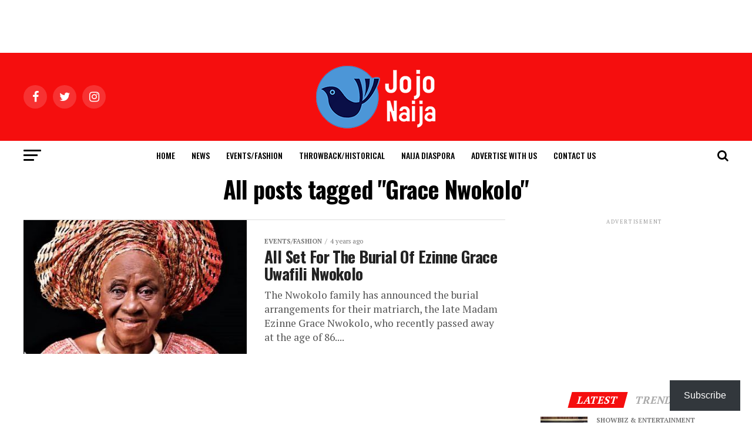

--- FILE ---
content_type: text/html; charset=UTF-8
request_url: https://jojonaija.com/tag/grace-nwokolo/
body_size: 17781
content:
<!DOCTYPE html>
<html lang="en-US">
<head> <!-- SEO meta tags (insert into your header / Yoast / AIO SEO) -->
<title>Elon Musk Makes History: First Person Ever to Hit $500B Net Worth</title>
<meta name="description" content="Elon Musk becomes the world’s first half-trillionaire, crossing $500B in net worth. How he did it, what powers his wealth, and if a $1T valuation is next.">
<meta name="keywords" content="Elon Musk net worth, Elon Musk $500B, Musk wealth, richest person in history, Tesla stock surge, billionaire finance news">
<link rel="canonical" href="https://www.jojonaija.com/elon-musk-500-billion-net-worth" />

<meta charset="UTF-8" >
<meta name="viewport" id="viewport" content="width=device-width, initial-scale=1.0, maximum-scale=1.0, minimum-scale=1.0, user-scalable=no" />
<link rel="pingback" href="https://jojonaija.com/xmlrpc.php" />
<meta property="og:description" content="Informing, Educating &amp; Entertaining" />
<meta name='robots' content='index, follow, max-image-preview:large, max-snippet:-1, max-video-preview:-1' />
	<style>img:is([sizes="auto" i], [sizes^="auto," i]) { contain-intrinsic-size: 3000px 1500px }</style>
	
	<!-- This site is optimized with the Yoast SEO plugin v26.8 - https://yoast.com/product/yoast-seo-wordpress/ -->
	<title>Grace Nwokolo Archives - Jojo Naija</title>
	<link rel="canonical" href="https://jojonaija.com/tag/grace-nwokolo/" />
	<meta property="og:locale" content="en_US" />
	<meta property="og:type" content="article" />
	<meta property="og:title" content="Grace Nwokolo Archives - Jojo Naija" />
	<meta property="og:url" content="https://jojonaija.com/tag/grace-nwokolo/" />
	<meta property="og:site_name" content="Jojo Naija" />
	<meta name="twitter:card" content="summary_large_image" />
	<script type="application/ld+json" class="yoast-schema-graph">{"@context":"https://schema.org","@graph":[{"@type":"CollectionPage","@id":"https://jojonaija.com/tag/grace-nwokolo/","url":"https://jojonaija.com/tag/grace-nwokolo/","name":"Grace Nwokolo Archives - Jojo Naija","isPartOf":{"@id":"https://jojonaija.com/#website"},"primaryImageOfPage":{"@id":"https://jojonaija.com/tag/grace-nwokolo/#primaryimage"},"image":{"@id":"https://jojonaija.com/tag/grace-nwokolo/#primaryimage"},"thumbnailUrl":"https://jojonaija.com/wp-content/uploads/2021/08/NWOKOLO-2.jpg","breadcrumb":{"@id":"https://jojonaija.com/tag/grace-nwokolo/#breadcrumb"},"inLanguage":"en-US"},{"@type":"ImageObject","inLanguage":"en-US","@id":"https://jojonaija.com/tag/grace-nwokolo/#primaryimage","url":"https://jojonaija.com/wp-content/uploads/2021/08/NWOKOLO-2.jpg","contentUrl":"https://jojonaija.com/wp-content/uploads/2021/08/NWOKOLO-2.jpg","width":600,"height":700},{"@type":"BreadcrumbList","@id":"https://jojonaija.com/tag/grace-nwokolo/#breadcrumb","itemListElement":[{"@type":"ListItem","position":1,"name":"Home","item":"https://jojonaija.com/"},{"@type":"ListItem","position":2,"name":"Grace Nwokolo"}]},{"@type":"WebSite","@id":"https://jojonaija.com/#website","url":"https://jojonaija.com/","name":"Jojo Naija","description":"Informing, Educating &amp; Entertaining","publisher":{"@id":"https://jojonaija.com/#organization"},"potentialAction":[{"@type":"SearchAction","target":{"@type":"EntryPoint","urlTemplate":"https://jojonaija.com/?s={search_term_string}"},"query-input":{"@type":"PropertyValueSpecification","valueRequired":true,"valueName":"search_term_string"}}],"inLanguage":"en-US"},{"@type":"Organization","@id":"https://jojonaija.com/#organization","name":"JOJO Naija","url":"https://jojonaija.com/","logo":{"@type":"ImageObject","inLanguage":"en-US","@id":"https://jojonaija.com/#/schema/logo/image/","url":"https://jojonaija.com/wp-content/uploads/2021/07/JOJONaija-Logo-scaled.jpeg","contentUrl":"https://jojonaija.com/wp-content/uploads/2021/07/JOJONaija-Logo-scaled.jpeg","width":2560,"height":2560,"caption":"JOJO Naija"},"image":{"@id":"https://jojonaija.com/#/schema/logo/image/"}}]}</script>
	<!-- / Yoast SEO plugin. -->


<link rel='dns-prefetch' href='//stats.wp.com' />
<link rel='dns-prefetch' href='//ajax.googleapis.com' />
<link rel='dns-prefetch' href='//fonts.googleapis.com' />
<link rel='dns-prefetch' href='//widgets.wp.com' />
<link rel='dns-prefetch' href='//jetpack.wordpress.com' />
<link rel='dns-prefetch' href='//s0.wp.com' />
<link rel='dns-prefetch' href='//public-api.wordpress.com' />
<link rel='dns-prefetch' href='//0.gravatar.com' />
<link rel='dns-prefetch' href='//1.gravatar.com' />
<link rel='dns-prefetch' href='//2.gravatar.com' />
<link rel="alternate" type="application/rss+xml" title="Jojo Naija &raquo; Feed" href="https://jojonaija.com/feed/" />
<link rel="alternate" type="application/rss+xml" title="Jojo Naija &raquo; Comments Feed" href="https://jojonaija.com/comments/feed/" />
<link rel="alternate" type="application/rss+xml" title="Jojo Naija &raquo; Grace Nwokolo Tag Feed" href="https://jojonaija.com/tag/grace-nwokolo/feed/" />
<script type="text/javascript">
/* <![CDATA[ */
window._wpemojiSettings = {"baseUrl":"https:\/\/s.w.org\/images\/core\/emoji\/15.0.3\/72x72\/","ext":".png","svgUrl":"https:\/\/s.w.org\/images\/core\/emoji\/15.0.3\/svg\/","svgExt":".svg","source":{"concatemoji":"https:\/\/jojonaija.com\/wp-includes\/js\/wp-emoji-release.min.js?ver=6.7.4"}};
/*! This file is auto-generated */
!function(i,n){var o,s,e;function c(e){try{var t={supportTests:e,timestamp:(new Date).valueOf()};sessionStorage.setItem(o,JSON.stringify(t))}catch(e){}}function p(e,t,n){e.clearRect(0,0,e.canvas.width,e.canvas.height),e.fillText(t,0,0);var t=new Uint32Array(e.getImageData(0,0,e.canvas.width,e.canvas.height).data),r=(e.clearRect(0,0,e.canvas.width,e.canvas.height),e.fillText(n,0,0),new Uint32Array(e.getImageData(0,0,e.canvas.width,e.canvas.height).data));return t.every(function(e,t){return e===r[t]})}function u(e,t,n){switch(t){case"flag":return n(e,"\ud83c\udff3\ufe0f\u200d\u26a7\ufe0f","\ud83c\udff3\ufe0f\u200b\u26a7\ufe0f")?!1:!n(e,"\ud83c\uddfa\ud83c\uddf3","\ud83c\uddfa\u200b\ud83c\uddf3")&&!n(e,"\ud83c\udff4\udb40\udc67\udb40\udc62\udb40\udc65\udb40\udc6e\udb40\udc67\udb40\udc7f","\ud83c\udff4\u200b\udb40\udc67\u200b\udb40\udc62\u200b\udb40\udc65\u200b\udb40\udc6e\u200b\udb40\udc67\u200b\udb40\udc7f");case"emoji":return!n(e,"\ud83d\udc26\u200d\u2b1b","\ud83d\udc26\u200b\u2b1b")}return!1}function f(e,t,n){var r="undefined"!=typeof WorkerGlobalScope&&self instanceof WorkerGlobalScope?new OffscreenCanvas(300,150):i.createElement("canvas"),a=r.getContext("2d",{willReadFrequently:!0}),o=(a.textBaseline="top",a.font="600 32px Arial",{});return e.forEach(function(e){o[e]=t(a,e,n)}),o}function t(e){var t=i.createElement("script");t.src=e,t.defer=!0,i.head.appendChild(t)}"undefined"!=typeof Promise&&(o="wpEmojiSettingsSupports",s=["flag","emoji"],n.supports={everything:!0,everythingExceptFlag:!0},e=new Promise(function(e){i.addEventListener("DOMContentLoaded",e,{once:!0})}),new Promise(function(t){var n=function(){try{var e=JSON.parse(sessionStorage.getItem(o));if("object"==typeof e&&"number"==typeof e.timestamp&&(new Date).valueOf()<e.timestamp+604800&&"object"==typeof e.supportTests)return e.supportTests}catch(e){}return null}();if(!n){if("undefined"!=typeof Worker&&"undefined"!=typeof OffscreenCanvas&&"undefined"!=typeof URL&&URL.createObjectURL&&"undefined"!=typeof Blob)try{var e="postMessage("+f.toString()+"("+[JSON.stringify(s),u.toString(),p.toString()].join(",")+"));",r=new Blob([e],{type:"text/javascript"}),a=new Worker(URL.createObjectURL(r),{name:"wpTestEmojiSupports"});return void(a.onmessage=function(e){c(n=e.data),a.terminate(),t(n)})}catch(e){}c(n=f(s,u,p))}t(n)}).then(function(e){for(var t in e)n.supports[t]=e[t],n.supports.everything=n.supports.everything&&n.supports[t],"flag"!==t&&(n.supports.everythingExceptFlag=n.supports.everythingExceptFlag&&n.supports[t]);n.supports.everythingExceptFlag=n.supports.everythingExceptFlag&&!n.supports.flag,n.DOMReady=!1,n.readyCallback=function(){n.DOMReady=!0}}).then(function(){return e}).then(function(){var e;n.supports.everything||(n.readyCallback(),(e=n.source||{}).concatemoji?t(e.concatemoji):e.wpemoji&&e.twemoji&&(t(e.twemoji),t(e.wpemoji)))}))}((window,document),window._wpemojiSettings);
/* ]]> */
</script>
<link rel='stylesheet' id='dashicons-css' href='https://jojonaija.com/wp-includes/css/dashicons.min.css?ver=6.7.4' type='text/css' media='all' />
<link rel='stylesheet' id='post-views-counter-frontend-css' href='https://jojonaija.com/wp-content/plugins/post-views-counter/css/frontend.css?ver=1.7.3' type='text/css' media='all' />
<style id='wp-emoji-styles-inline-css' type='text/css'>

	img.wp-smiley, img.emoji {
		display: inline !important;
		border: none !important;
		box-shadow: none !important;
		height: 1em !important;
		width: 1em !important;
		margin: 0 0.07em !important;
		vertical-align: -0.1em !important;
		background: none !important;
		padding: 0 !important;
	}
</style>
<link rel='stylesheet' id='wp-block-library-css' href='https://jojonaija.com/wp-includes/css/dist/block-library/style.min.css?ver=6.7.4' type='text/css' media='all' />
<link rel='stylesheet' id='quads-style-css-css' href='https://jojonaija.com/wp-content/plugins/quick-adsense-reloaded/includes/gutenberg/dist/blocks.style.build.css?ver=2.0.91' type='text/css' media='all' />
<link rel='stylesheet' id='mediaelement-css' href='https://jojonaija.com/wp-includes/js/mediaelement/mediaelementplayer-legacy.min.css?ver=4.2.17' type='text/css' media='all' />
<link rel='stylesheet' id='wp-mediaelement-css' href='https://jojonaija.com/wp-includes/js/mediaelement/wp-mediaelement.min.css?ver=6.7.4' type='text/css' media='all' />
<style id='jetpack-sharing-buttons-style-inline-css' type='text/css'>
.jetpack-sharing-buttons__services-list{display:flex;flex-direction:row;flex-wrap:wrap;gap:0;list-style-type:none;margin:5px;padding:0}.jetpack-sharing-buttons__services-list.has-small-icon-size{font-size:12px}.jetpack-sharing-buttons__services-list.has-normal-icon-size{font-size:16px}.jetpack-sharing-buttons__services-list.has-large-icon-size{font-size:24px}.jetpack-sharing-buttons__services-list.has-huge-icon-size{font-size:36px}@media print{.jetpack-sharing-buttons__services-list{display:none!important}}.editor-styles-wrapper .wp-block-jetpack-sharing-buttons{gap:0;padding-inline-start:0}ul.jetpack-sharing-buttons__services-list.has-background{padding:1.25em 2.375em}
</style>
<style id='classic-theme-styles-inline-css' type='text/css'>
/*! This file is auto-generated */
.wp-block-button__link{color:#fff;background-color:#32373c;border-radius:9999px;box-shadow:none;text-decoration:none;padding:calc(.667em + 2px) calc(1.333em + 2px);font-size:1.125em}.wp-block-file__button{background:#32373c;color:#fff;text-decoration:none}
</style>
<style id='global-styles-inline-css' type='text/css'>
:root{--wp--preset--aspect-ratio--square: 1;--wp--preset--aspect-ratio--4-3: 4/3;--wp--preset--aspect-ratio--3-4: 3/4;--wp--preset--aspect-ratio--3-2: 3/2;--wp--preset--aspect-ratio--2-3: 2/3;--wp--preset--aspect-ratio--16-9: 16/9;--wp--preset--aspect-ratio--9-16: 9/16;--wp--preset--color--black: #000000;--wp--preset--color--cyan-bluish-gray: #abb8c3;--wp--preset--color--white: #ffffff;--wp--preset--color--pale-pink: #f78da7;--wp--preset--color--vivid-red: #cf2e2e;--wp--preset--color--luminous-vivid-orange: #ff6900;--wp--preset--color--luminous-vivid-amber: #fcb900;--wp--preset--color--light-green-cyan: #7bdcb5;--wp--preset--color--vivid-green-cyan: #00d084;--wp--preset--color--pale-cyan-blue: #8ed1fc;--wp--preset--color--vivid-cyan-blue: #0693e3;--wp--preset--color--vivid-purple: #9b51e0;--wp--preset--color--: #444;--wp--preset--gradient--vivid-cyan-blue-to-vivid-purple: linear-gradient(135deg,rgba(6,147,227,1) 0%,rgb(155,81,224) 100%);--wp--preset--gradient--light-green-cyan-to-vivid-green-cyan: linear-gradient(135deg,rgb(122,220,180) 0%,rgb(0,208,130) 100%);--wp--preset--gradient--luminous-vivid-amber-to-luminous-vivid-orange: linear-gradient(135deg,rgba(252,185,0,1) 0%,rgba(255,105,0,1) 100%);--wp--preset--gradient--luminous-vivid-orange-to-vivid-red: linear-gradient(135deg,rgba(255,105,0,1) 0%,rgb(207,46,46) 100%);--wp--preset--gradient--very-light-gray-to-cyan-bluish-gray: linear-gradient(135deg,rgb(238,238,238) 0%,rgb(169,184,195) 100%);--wp--preset--gradient--cool-to-warm-spectrum: linear-gradient(135deg,rgb(74,234,220) 0%,rgb(151,120,209) 20%,rgb(207,42,186) 40%,rgb(238,44,130) 60%,rgb(251,105,98) 80%,rgb(254,248,76) 100%);--wp--preset--gradient--blush-light-purple: linear-gradient(135deg,rgb(255,206,236) 0%,rgb(152,150,240) 100%);--wp--preset--gradient--blush-bordeaux: linear-gradient(135deg,rgb(254,205,165) 0%,rgb(254,45,45) 50%,rgb(107,0,62) 100%);--wp--preset--gradient--luminous-dusk: linear-gradient(135deg,rgb(255,203,112) 0%,rgb(199,81,192) 50%,rgb(65,88,208) 100%);--wp--preset--gradient--pale-ocean: linear-gradient(135deg,rgb(255,245,203) 0%,rgb(182,227,212) 50%,rgb(51,167,181) 100%);--wp--preset--gradient--electric-grass: linear-gradient(135deg,rgb(202,248,128) 0%,rgb(113,206,126) 100%);--wp--preset--gradient--midnight: linear-gradient(135deg,rgb(2,3,129) 0%,rgb(40,116,252) 100%);--wp--preset--font-size--small: 13px;--wp--preset--font-size--medium: 20px;--wp--preset--font-size--large: 36px;--wp--preset--font-size--x-large: 42px;--wp--preset--spacing--20: 0.44rem;--wp--preset--spacing--30: 0.67rem;--wp--preset--spacing--40: 1rem;--wp--preset--spacing--50: 1.5rem;--wp--preset--spacing--60: 2.25rem;--wp--preset--spacing--70: 3.38rem;--wp--preset--spacing--80: 5.06rem;--wp--preset--shadow--natural: 6px 6px 9px rgba(0, 0, 0, 0.2);--wp--preset--shadow--deep: 12px 12px 50px rgba(0, 0, 0, 0.4);--wp--preset--shadow--sharp: 6px 6px 0px rgba(0, 0, 0, 0.2);--wp--preset--shadow--outlined: 6px 6px 0px -3px rgba(255, 255, 255, 1), 6px 6px rgba(0, 0, 0, 1);--wp--preset--shadow--crisp: 6px 6px 0px rgba(0, 0, 0, 1);}:where(.is-layout-flex){gap: 0.5em;}:where(.is-layout-grid){gap: 0.5em;}body .is-layout-flex{display: flex;}.is-layout-flex{flex-wrap: wrap;align-items: center;}.is-layout-flex > :is(*, div){margin: 0;}body .is-layout-grid{display: grid;}.is-layout-grid > :is(*, div){margin: 0;}:where(.wp-block-columns.is-layout-flex){gap: 2em;}:where(.wp-block-columns.is-layout-grid){gap: 2em;}:where(.wp-block-post-template.is-layout-flex){gap: 1.25em;}:where(.wp-block-post-template.is-layout-grid){gap: 1.25em;}.has-black-color{color: var(--wp--preset--color--black) !important;}.has-cyan-bluish-gray-color{color: var(--wp--preset--color--cyan-bluish-gray) !important;}.has-white-color{color: var(--wp--preset--color--white) !important;}.has-pale-pink-color{color: var(--wp--preset--color--pale-pink) !important;}.has-vivid-red-color{color: var(--wp--preset--color--vivid-red) !important;}.has-luminous-vivid-orange-color{color: var(--wp--preset--color--luminous-vivid-orange) !important;}.has-luminous-vivid-amber-color{color: var(--wp--preset--color--luminous-vivid-amber) !important;}.has-light-green-cyan-color{color: var(--wp--preset--color--light-green-cyan) !important;}.has-vivid-green-cyan-color{color: var(--wp--preset--color--vivid-green-cyan) !important;}.has-pale-cyan-blue-color{color: var(--wp--preset--color--pale-cyan-blue) !important;}.has-vivid-cyan-blue-color{color: var(--wp--preset--color--vivid-cyan-blue) !important;}.has-vivid-purple-color{color: var(--wp--preset--color--vivid-purple) !important;}.has-black-background-color{background-color: var(--wp--preset--color--black) !important;}.has-cyan-bluish-gray-background-color{background-color: var(--wp--preset--color--cyan-bluish-gray) !important;}.has-white-background-color{background-color: var(--wp--preset--color--white) !important;}.has-pale-pink-background-color{background-color: var(--wp--preset--color--pale-pink) !important;}.has-vivid-red-background-color{background-color: var(--wp--preset--color--vivid-red) !important;}.has-luminous-vivid-orange-background-color{background-color: var(--wp--preset--color--luminous-vivid-orange) !important;}.has-luminous-vivid-amber-background-color{background-color: var(--wp--preset--color--luminous-vivid-amber) !important;}.has-light-green-cyan-background-color{background-color: var(--wp--preset--color--light-green-cyan) !important;}.has-vivid-green-cyan-background-color{background-color: var(--wp--preset--color--vivid-green-cyan) !important;}.has-pale-cyan-blue-background-color{background-color: var(--wp--preset--color--pale-cyan-blue) !important;}.has-vivid-cyan-blue-background-color{background-color: var(--wp--preset--color--vivid-cyan-blue) !important;}.has-vivid-purple-background-color{background-color: var(--wp--preset--color--vivid-purple) !important;}.has-black-border-color{border-color: var(--wp--preset--color--black) !important;}.has-cyan-bluish-gray-border-color{border-color: var(--wp--preset--color--cyan-bluish-gray) !important;}.has-white-border-color{border-color: var(--wp--preset--color--white) !important;}.has-pale-pink-border-color{border-color: var(--wp--preset--color--pale-pink) !important;}.has-vivid-red-border-color{border-color: var(--wp--preset--color--vivid-red) !important;}.has-luminous-vivid-orange-border-color{border-color: var(--wp--preset--color--luminous-vivid-orange) !important;}.has-luminous-vivid-amber-border-color{border-color: var(--wp--preset--color--luminous-vivid-amber) !important;}.has-light-green-cyan-border-color{border-color: var(--wp--preset--color--light-green-cyan) !important;}.has-vivid-green-cyan-border-color{border-color: var(--wp--preset--color--vivid-green-cyan) !important;}.has-pale-cyan-blue-border-color{border-color: var(--wp--preset--color--pale-cyan-blue) !important;}.has-vivid-cyan-blue-border-color{border-color: var(--wp--preset--color--vivid-cyan-blue) !important;}.has-vivid-purple-border-color{border-color: var(--wp--preset--color--vivid-purple) !important;}.has-vivid-cyan-blue-to-vivid-purple-gradient-background{background: var(--wp--preset--gradient--vivid-cyan-blue-to-vivid-purple) !important;}.has-light-green-cyan-to-vivid-green-cyan-gradient-background{background: var(--wp--preset--gradient--light-green-cyan-to-vivid-green-cyan) !important;}.has-luminous-vivid-amber-to-luminous-vivid-orange-gradient-background{background: var(--wp--preset--gradient--luminous-vivid-amber-to-luminous-vivid-orange) !important;}.has-luminous-vivid-orange-to-vivid-red-gradient-background{background: var(--wp--preset--gradient--luminous-vivid-orange-to-vivid-red) !important;}.has-very-light-gray-to-cyan-bluish-gray-gradient-background{background: var(--wp--preset--gradient--very-light-gray-to-cyan-bluish-gray) !important;}.has-cool-to-warm-spectrum-gradient-background{background: var(--wp--preset--gradient--cool-to-warm-spectrum) !important;}.has-blush-light-purple-gradient-background{background: var(--wp--preset--gradient--blush-light-purple) !important;}.has-blush-bordeaux-gradient-background{background: var(--wp--preset--gradient--blush-bordeaux) !important;}.has-luminous-dusk-gradient-background{background: var(--wp--preset--gradient--luminous-dusk) !important;}.has-pale-ocean-gradient-background{background: var(--wp--preset--gradient--pale-ocean) !important;}.has-electric-grass-gradient-background{background: var(--wp--preset--gradient--electric-grass) !important;}.has-midnight-gradient-background{background: var(--wp--preset--gradient--midnight) !important;}.has-small-font-size{font-size: var(--wp--preset--font-size--small) !important;}.has-medium-font-size{font-size: var(--wp--preset--font-size--medium) !important;}.has-large-font-size{font-size: var(--wp--preset--font-size--large) !important;}.has-x-large-font-size{font-size: var(--wp--preset--font-size--x-large) !important;}
:where(.wp-block-post-template.is-layout-flex){gap: 1.25em;}:where(.wp-block-post-template.is-layout-grid){gap: 1.25em;}
:where(.wp-block-columns.is-layout-flex){gap: 2em;}:where(.wp-block-columns.is-layout-grid){gap: 2em;}
:root :where(.wp-block-pullquote){font-size: 1.5em;line-height: 1.6;}
</style>
<link rel='stylesheet' id='ql-jquery-ui-css' href='//ajax.googleapis.com/ajax/libs/jqueryui/1.12.1/themes/smoothness/jquery-ui.css?ver=6.7.4' type='text/css' media='all' />
<link rel='stylesheet' id='mvp-custom-style-css' href='https://jojonaija.com/wp-content/themes/zox-news/style.css?ver=6.7.4' type='text/css' media='all' />
<style id='mvp-custom-style-inline-css' type='text/css'>


#mvp-wallpaper {
	background: url() no-repeat 50% 0;
	}

#mvp-foot-copy a {
	color: #f50e0e;
	}

#mvp-content-main p a,
.mvp-post-add-main p a {
	box-shadow: inset 0 -4px 0 #f50e0e;
	}

#mvp-content-main p a:hover,
.mvp-post-add-main p a:hover {
	background: #f50e0e;
	}

a,
a:visited,
.post-info-name a,
.woocommerce .woocommerce-breadcrumb a {
	color: #0000cd;
	}

#mvp-side-wrap a:hover {
	color: #0000cd;
	}

.mvp-fly-top:hover,
.mvp-vid-box-wrap,
ul.mvp-soc-mob-list li.mvp-soc-mob-com {
	background: #f50e0e;
	}

nav.mvp-fly-nav-menu ul li.menu-item-has-children:after,
.mvp-feat1-left-wrap span.mvp-cd-cat,
.mvp-widget-feat1-top-story span.mvp-cd-cat,
.mvp-widget-feat2-left-cont span.mvp-cd-cat,
.mvp-widget-dark-feat span.mvp-cd-cat,
.mvp-widget-dark-sub span.mvp-cd-cat,
.mvp-vid-wide-text span.mvp-cd-cat,
.mvp-feat2-top-text span.mvp-cd-cat,
.mvp-feat3-main-story span.mvp-cd-cat,
.mvp-feat3-sub-text span.mvp-cd-cat,
.mvp-feat4-main-text span.mvp-cd-cat,
.woocommerce-message:before,
.woocommerce-info:before,
.woocommerce-message:before {
	color: #f50e0e;
	}

#searchform input,
.mvp-authors-name {
	border-bottom: 1px solid #f50e0e;
	}

.mvp-fly-top:hover {
	border-top: 1px solid #f50e0e;
	border-left: 1px solid #f50e0e;
	border-bottom: 1px solid #f50e0e;
	}

.woocommerce .widget_price_filter .ui-slider .ui-slider-handle,
.woocommerce #respond input#submit.alt,
.woocommerce a.button.alt,
.woocommerce button.button.alt,
.woocommerce input.button.alt,
.woocommerce #respond input#submit.alt:hover,
.woocommerce a.button.alt:hover,
.woocommerce button.button.alt:hover,
.woocommerce input.button.alt:hover {
	background-color: #f50e0e;
	}

.woocommerce-error,
.woocommerce-info,
.woocommerce-message {
	border-top-color: #f50e0e;
	}

ul.mvp-feat1-list-buts li.active span.mvp-feat1-list-but,
span.mvp-widget-home-title,
span.mvp-post-cat,
span.mvp-feat1-pop-head {
	background: #f50e0e;
	}

.woocommerce span.onsale {
	background-color: #f50e0e;
	}

.mvp-widget-feat2-side-more-but,
.woocommerce .star-rating span:before,
span.mvp-prev-next-label,
.mvp-cat-date-wrap .sticky {
	color: #f50e0e !important;
	}

#mvp-main-nav-top,
#mvp-fly-wrap,
.mvp-soc-mob-right,
#mvp-main-nav-small-cont {
	background: #f50e0e;
	}

#mvp-main-nav-small .mvp-fly-but-wrap span,
#mvp-main-nav-small .mvp-search-but-wrap span,
.mvp-nav-top-left .mvp-fly-but-wrap span,
#mvp-fly-wrap .mvp-fly-but-wrap span {
	background: #555555;
	}

.mvp-nav-top-right .mvp-nav-search-but,
span.mvp-fly-soc-head,
.mvp-soc-mob-right i,
#mvp-main-nav-small span.mvp-nav-search-but,
#mvp-main-nav-small .mvp-nav-menu ul li a  {
	color: #555555;
	}

#mvp-main-nav-small .mvp-nav-menu ul li.menu-item-has-children a:after {
	border-color: #555555 transparent transparent transparent;
	}

#mvp-nav-top-wrap span.mvp-nav-search-but:hover,
#mvp-main-nav-small span.mvp-nav-search-but:hover {
	color: #0be6af;
	}

#mvp-nav-top-wrap .mvp-fly-but-wrap:hover span,
#mvp-main-nav-small .mvp-fly-but-wrap:hover span,
span.mvp-woo-cart-num:hover {
	background: #0be6af;
	}

#mvp-main-nav-bot-cont {
	background: #ffffff;
	}

#mvp-nav-bot-wrap .mvp-fly-but-wrap span,
#mvp-nav-bot-wrap .mvp-search-but-wrap span {
	background: #000000;
	}

#mvp-nav-bot-wrap span.mvp-nav-search-but,
#mvp-nav-bot-wrap .mvp-nav-menu ul li a {
	color: #000000;
	}

#mvp-nav-bot-wrap .mvp-nav-menu ul li.menu-item-has-children a:after {
	border-color: #000000 transparent transparent transparent;
	}

.mvp-nav-menu ul li:hover a {
	border-bottom: 5px solid #f50e0e;
	}

#mvp-nav-bot-wrap .mvp-fly-but-wrap:hover span {
	background: #f50e0e;
	}

#mvp-nav-bot-wrap span.mvp-nav-search-but:hover {
	color: #f50e0e;
	}

body,
.mvp-feat1-feat-text p,
.mvp-feat2-top-text p,
.mvp-feat3-main-text p,
.mvp-feat3-sub-text p,
#searchform input,
.mvp-author-info-text,
span.mvp-post-excerpt,
.mvp-nav-menu ul li ul.sub-menu li a,
nav.mvp-fly-nav-menu ul li a,
.mvp-ad-label,
span.mvp-feat-caption,
.mvp-post-tags a,
.mvp-post-tags a:visited,
span.mvp-author-box-name a,
#mvp-author-box-text p,
.mvp-post-gallery-text p,
ul.mvp-soc-mob-list li span,
#comments,
h3#reply-title,
h2.comments,
#mvp-foot-copy p,
span.mvp-fly-soc-head,
.mvp-post-tags-header,
span.mvp-prev-next-label,
span.mvp-post-add-link-but,
#mvp-comments-button a,
#mvp-comments-button span.mvp-comment-but-text,
.woocommerce ul.product_list_widget span.product-title,
.woocommerce ul.product_list_widget li a,
.woocommerce #reviews #comments ol.commentlist li .comment-text p.meta,
.woocommerce div.product p.price,
.woocommerce div.product p.price ins,
.woocommerce div.product p.price del,
.woocommerce ul.products li.product .price del,
.woocommerce ul.products li.product .price ins,
.woocommerce ul.products li.product .price,
.woocommerce #respond input#submit,
.woocommerce a.button,
.woocommerce button.button,
.woocommerce input.button,
.woocommerce .widget_price_filter .price_slider_amount .button,
.woocommerce span.onsale,
.woocommerce-review-link,
#woo-content p.woocommerce-result-count,
.woocommerce div.product .woocommerce-tabs ul.tabs li a,
a.mvp-inf-more-but,
span.mvp-cont-read-but,
span.mvp-cd-cat,
span.mvp-cd-date,
.mvp-feat4-main-text p,
span.mvp-woo-cart-num,
span.mvp-widget-home-title2,
.wp-caption,
#mvp-content-main p.wp-caption-text,
.gallery-caption,
.mvp-post-add-main p.wp-caption-text,
#bbpress-forums,
#bbpress-forums p,
.protected-post-form input,
#mvp-feat6-text p {
	font-family: 'PT Serif', sans-serif;
	}

.mvp-blog-story-text p,
span.mvp-author-page-desc,
#mvp-404 p,
.mvp-widget-feat1-bot-text p,
.mvp-widget-feat2-left-text p,
.mvp-flex-story-text p,
.mvp-search-text p,
#mvp-content-main p,
.mvp-post-add-main p,
#mvp-content-main ul li,
#mvp-content-main ol li,
.rwp-summary,
.rwp-u-review__comment,
.mvp-feat5-mid-main-text p,
.mvp-feat5-small-main-text p,
#mvp-content-main .wp-block-button__link,
.wp-block-audio figcaption,
.wp-block-video figcaption,
.wp-block-embed figcaption,
.wp-block-verse pre,
pre.wp-block-verse {
	font-family: 'PT Serif', sans-serif;
	}

.mvp-nav-menu ul li a,
#mvp-foot-menu ul li a {
	font-family: 'Oswald', sans-serif;
	}


.mvp-feat1-sub-text h2,
.mvp-feat1-pop-text h2,
.mvp-feat1-list-text h2,
.mvp-widget-feat1-top-text h2,
.mvp-widget-feat1-bot-text h2,
.mvp-widget-dark-feat-text h2,
.mvp-widget-dark-sub-text h2,
.mvp-widget-feat2-left-text h2,
.mvp-widget-feat2-right-text h2,
.mvp-blog-story-text h2,
.mvp-flex-story-text h2,
.mvp-vid-wide-more-text p,
.mvp-prev-next-text p,
.mvp-related-text,
.mvp-post-more-text p,
h2.mvp-authors-latest a,
.mvp-feat2-bot-text h2,
.mvp-feat3-sub-text h2,
.mvp-feat3-main-text h2,
.mvp-feat4-main-text h2,
.mvp-feat5-text h2,
.mvp-feat5-mid-main-text h2,
.mvp-feat5-small-main-text h2,
.mvp-feat5-mid-sub-text h2,
#mvp-feat6-text h2,
.alp-related-posts-wrapper .alp-related-post .post-title {
	font-family: 'Oswald', sans-serif;
	}

.mvp-feat2-top-text h2,
.mvp-feat1-feat-text h2,
h1.mvp-post-title,
h1.mvp-post-title-wide,
.mvp-drop-nav-title h4,
#mvp-content-main blockquote p,
.mvp-post-add-main blockquote p,
#mvp-content-main p.has-large-font-size,
#mvp-404 h1,
#woo-content h1.page-title,
.woocommerce div.product .product_title,
.woocommerce ul.products li.product h3,
.alp-related-posts .current .post-title {
	font-family: 'Oswald', sans-serif;
	}

span.mvp-feat1-pop-head,
.mvp-feat1-pop-text:before,
span.mvp-feat1-list-but,
span.mvp-widget-home-title,
.mvp-widget-feat2-side-more,
span.mvp-post-cat,
span.mvp-page-head,
h1.mvp-author-top-head,
.mvp-authors-name,
#mvp-content-main h1,
#mvp-content-main h2,
#mvp-content-main h3,
#mvp-content-main h4,
#mvp-content-main h5,
#mvp-content-main h6,
.woocommerce .related h2,
.woocommerce div.product .woocommerce-tabs .panel h2,
.woocommerce div.product .product_title,
.mvp-feat5-side-list .mvp-feat1-list-img:after {
	font-family: 'PT Serif', sans-serif;
	}

	

	.mvp-vid-box-wrap,
	.mvp-feat1-left-wrap span.mvp-cd-cat,
	.mvp-widget-feat1-top-story span.mvp-cd-cat,
	.mvp-widget-feat2-left-cont span.mvp-cd-cat,
	.mvp-widget-dark-feat span.mvp-cd-cat,
	.mvp-widget-dark-sub span.mvp-cd-cat,
	.mvp-vid-wide-text span.mvp-cd-cat,
	.mvp-feat2-top-text span.mvp-cd-cat,
	.mvp-feat3-main-story span.mvp-cd-cat {
		color: #fff;
		}
		

	.mvp-nav-links {
		display: none;
		}
		

	.mvp-post-main-out,
	.mvp-post-main-in {
		margin-right: 0 !important;
		}
	#mvp-post-feat-img img {
		width: 100%;
		}
	#mvp-post-content,
	#mvp-post-add-box {
		float: none;
		margin: 0 auto;
		max-width: 750px;
		}
		

	.mvp-auto-post-grid {
		grid-template-columns: 340px minmax(0, auto);
	}
		

	.alp-advert {
		display: none;
	}
	.alp-related-posts-wrapper .alp-related-posts .current {
		margin: 0 0 10px;
	}
		
</style>
<link rel='stylesheet' id='mvp-reset-css' href='https://jojonaija.com/wp-content/themes/zox-news/css/reset.css?ver=6.7.4' type='text/css' media='all' />
<link rel='stylesheet' id='fontawesome-css' href='https://jojonaija.com/wp-content/themes/zox-news/font-awesome/css/font-awesome.css?ver=6.7.4' type='text/css' media='all' />
<link crossorigin="anonymous" rel='stylesheet' id='mvp-fonts-css' href='//fonts.googleapis.com/css?family=Roboto%3A300%2C400%2C700%2C900%7COswald%3A400%2C700%7CAdvent+Pro%3A700%7COpen+Sans%3A700%7CAnton%3A400Oswald%3A100%2C200%2C300%2C400%2C500%2C600%2C700%2C800%2C900%7COswald%3A100%2C200%2C300%2C400%2C500%2C600%2C700%2C800%2C900%7CPT+Serif%3A100%2C200%2C300%2C400%2C500%2C600%2C700%2C800%2C900%7CPT+Serif%3A100%2C200%2C300%2C400%2C500%2C600%2C700%2C800%2C900%7CPT+Serif%3A100%2C200%2C300%2C400%2C500%2C600%2C700%2C800%2C900%7COswald%3A100%2C200%2C300%2C400%2C500%2C600%2C700%2C800%2C900%26subset%3Dlatin%2Clatin-ext%2Ccyrillic%2Ccyrillic-ext%2Cgreek-ext%2Cgreek%2Cvietnamese' type='text/css' media='all' />
<link rel='stylesheet' id='mvp-media-queries-css' href='https://jojonaija.com/wp-content/themes/zox-news/css/media-queries.css?ver=6.7.4' type='text/css' media='all' />
<link rel='stylesheet' id='jetpack_likes-css' href='https://jojonaija.com/wp-content/plugins/jetpack/modules/likes/style.css?ver=14.6' type='text/css' media='all' />
<link rel='stylesheet' id='subscribe-floating-button-css-css' href='https://jojonaija.com/wp-content/plugins/jetpack/modules/subscriptions/subscribe-floating-button/subscribe-floating-button.css?ver=14.6' type='text/css' media='all' />
<style id='akismet-widget-style-inline-css' type='text/css'>

			.a-stats {
				--akismet-color-mid-green: #357b49;
				--akismet-color-white: #fff;
				--akismet-color-light-grey: #f6f7f7;

				max-width: 350px;
				width: auto;
			}

			.a-stats * {
				all: unset;
				box-sizing: border-box;
			}

			.a-stats strong {
				font-weight: 600;
			}

			.a-stats a.a-stats__link,
			.a-stats a.a-stats__link:visited,
			.a-stats a.a-stats__link:active {
				background: var(--akismet-color-mid-green);
				border: none;
				box-shadow: none;
				border-radius: 8px;
				color: var(--akismet-color-white);
				cursor: pointer;
				display: block;
				font-family: -apple-system, BlinkMacSystemFont, 'Segoe UI', 'Roboto', 'Oxygen-Sans', 'Ubuntu', 'Cantarell', 'Helvetica Neue', sans-serif;
				font-weight: 500;
				padding: 12px;
				text-align: center;
				text-decoration: none;
				transition: all 0.2s ease;
			}

			/* Extra specificity to deal with TwentyTwentyOne focus style */
			.widget .a-stats a.a-stats__link:focus {
				background: var(--akismet-color-mid-green);
				color: var(--akismet-color-white);
				text-decoration: none;
			}

			.a-stats a.a-stats__link:hover {
				filter: brightness(110%);
				box-shadow: 0 4px 12px rgba(0, 0, 0, 0.06), 0 0 2px rgba(0, 0, 0, 0.16);
			}

			.a-stats .count {
				color: var(--akismet-color-white);
				display: block;
				font-size: 1.5em;
				line-height: 1.4;
				padding: 0 13px;
				white-space: nowrap;
			}
		
</style>
<style id='quads-styles-inline-css' type='text/css'>

    .quads-location ins.adsbygoogle {
        background: transparent !important;
    }.quads-location .quads_rotator_img{ opacity:1 !important;}
    .quads.quads_ad_container { display: grid; grid-template-columns: auto; grid-gap: 10px; padding: 10px; }
    .grid_image{animation: fadeIn 0.5s;-webkit-animation: fadeIn 0.5s;-moz-animation: fadeIn 0.5s;
        -o-animation: fadeIn 0.5s;-ms-animation: fadeIn 0.5s;}
    .quads-ad-label { font-size: 12px; text-align: center; color: #333;}
    .quads_click_impression { display: none;} .quads-location, .quads-ads-space{max-width:100%;} @media only screen and (max-width: 480px) { .quads-ads-space, .penci-builder-element .quads-ads-space{max-width:340px;}}
</style>
<script type="text/javascript" src="https://jojonaija.com/wp-includes/js/jquery/jquery.min.js?ver=3.7.1" id="jquery-core-js"></script>
<script type="text/javascript" src="https://jojonaija.com/wp-includes/js/jquery/jquery-migrate.min.js?ver=3.4.1" id="jquery-migrate-js"></script>
<link rel="https://api.w.org/" href="https://jojonaija.com/wp-json/" /><link rel="alternate" title="JSON" type="application/json" href="https://jojonaija.com/wp-json/wp/v2/tags/1081" /><link rel="EditURI" type="application/rsd+xml" title="RSD" href="https://jojonaija.com/xmlrpc.php?rsd" />
<meta name="generator" content="WordPress 6.7.4" />
  <script src="https://cdn.onesignal.com/sdks/web/v16/OneSignalSDK.page.js" defer></script>
  <script>
          window.OneSignalDeferred = window.OneSignalDeferred || [];
          OneSignalDeferred.push(async function(OneSignal) {
            await OneSignal.init({
              appId: "",
              serviceWorkerOverrideForTypical: true,
              path: "https://jojonaija.com/wp-content/plugins/onesignal-free-web-push-notifications/sdk_files/",
              serviceWorkerParam: { scope: "/wp-content/plugins/onesignal-free-web-push-notifications/sdk_files/push/onesignal/" },
              serviceWorkerPath: "OneSignalSDKWorker.js",
            });
          });

          // Unregister the legacy OneSignal service worker to prevent scope conflicts
          navigator.serviceWorker.getRegistrations().then((registrations) => {
            // Iterate through all registered service workers
            registrations.forEach((registration) => {
              // Check the script URL to identify the specific service worker
              if (registration.active && registration.active.scriptURL.includes('OneSignalSDKWorker.js.php')) {
                // Unregister the service worker
                registration.unregister().then((success) => {
                  if (success) {
                    console.log('OneSignalSW: Successfully unregistered:', registration.active.scriptURL);
                  } else {
                    console.log('OneSignalSW: Failed to unregister:', registration.active.scriptURL);
                  }
                });
              }
            });
          }).catch((error) => {
            console.error('Error fetching service worker registrations:', error);
          });
        </script>
	<style>img#wpstats{display:none}</style>
		<script>document.cookie = 'quads_browser_width='+screen.width;</script><!-- There is no amphtml version available for this URL. --><link rel="icon" href="https://jojonaija.com/wp-content/uploads/2021/07/favicon-80x80.png" sizes="32x32" />
<link rel="icon" href="https://jojonaija.com/wp-content/uploads/2021/07/favicon.png" sizes="192x192" />
<link rel="apple-touch-icon" href="https://jojonaija.com/wp-content/uploads/2021/07/favicon.png" />
<meta name="msapplication-TileImage" content="https://jojonaija.com/wp-content/uploads/2021/07/favicon.png" />
		<style type="text/css" id="wp-custom-css">
			#mvp-content-main, .mvp-post-add-main {
    line-height: 2;
	font-family: PT Serif; 
	font-size: 19px;
}

strong::before {
  content: "";
  display: block;
	margin-top: 20px;
}

strong::after {
  content: "";
  display: block;
	margin-top: 20px;
}		</style>
		
</head>
<body class="archive tag tag-grace-nwokolo tag-1081 wp-embed-responsive">
	<div id="mvp-fly-wrap">
	<div id="mvp-fly-menu-top" class="left relative">
		<div class="mvp-fly-top-out left relative">
			<div class="mvp-fly-top-in">
				<div id="mvp-fly-logo" class="left relative">
											<a href="https://jojonaija.com/"><img src="https://jojonaija.com/wp-content/uploads/2021/07/jojonaija-logo-large@2x.png" alt="Jojo Naija" data-rjs="2" /></a>
									</div><!--mvp-fly-logo-->
			</div><!--mvp-fly-top-in-->
			<div class="mvp-fly-but-wrap mvp-fly-but-menu mvp-fly-but-click">
				<span></span>
				<span></span>
				<span></span>
				<span></span>
			</div><!--mvp-fly-but-wrap-->
		</div><!--mvp-fly-top-out-->
	</div><!--mvp-fly-menu-top-->
	<div id="mvp-fly-menu-wrap">
		<nav class="mvp-fly-nav-menu left relative">
			<div class="menu"><ul>
<li class="page_item page-item-811"><a href="https://jojonaija.com/about-us/">About Us</a></li>
<li class="page_item page-item-813"><a href="https://jojonaija.com/advertise-with-us/">Advertise With Us</a></li>
<li class="page_item page-item-809"><a href="https://jojonaija.com/contact-us/">Contact Us</a></li>
<li class="page_item page-item-407"><a href="https://jojonaija.com/">Home</a></li>
<li class="page_item page-item-197"><a href="https://jojonaija.com/latest-news/">Latest News</a></li>
<li class="page_item page-item-3"><a href="https://jojonaija.com/privacy-policy/">Privacy Policy</a></li>
<li class="page_item page-item-2248"><a href="https://jojonaija.com/terms-and-conditions-of-use/">Terms and conditions of use</a></li>
</ul></div>
		</nav>
	</div><!--mvp-fly-menu-wrap-->
	<div id="mvp-fly-soc-wrap">
		<span class="mvp-fly-soc-head">Connect with us</span>
		<ul class="mvp-fly-soc-list left relative">
							<li><a href="https://web.facebook.com/jojonaija" target="_blank" class="fa fa-facebook fa-2"></a></li>
										<li><a href="https://twitter.com/jojonaija" target="_blank" class="fa fa-twitter fa-2"></a></li>
													<li><a href="https://instagram.com/jojonaija" target="_blank" class="fa fa-instagram fa-2"></a></li>
																	</ul>
	</div><!--mvp-fly-soc-wrap-->
</div><!--mvp-fly-wrap-->	<div id="mvp-site" class="left relative">
		<div id="mvp-search-wrap">
			<div id="mvp-search-box">
				<form method="get" id="searchform" action="https://jojonaija.com/">
	<input type="text" name="s" id="s" value="Search" onfocus='if (this.value == "Search") { this.value = ""; }' onblur='if (this.value == "") { this.value = "Search"; }' />
	<input type="hidden" id="searchsubmit" value="Search" />
</form>			</div><!--mvp-search-box-->
			<div class="mvp-search-but-wrap mvp-search-click">
				<span></span>
				<span></span>
			</div><!--mvp-search-but-wrap-->
		</div><!--mvp-search-wrap-->
				<div id="mvp-site-wall" class="left relative">
											<div id="mvp-leader-wrap">
					<script async src="https://pagead2.googlesyndication.com/pagead/js/adsbygoogle.js?client=ca-pub-9145800755562452"
     crossorigin="anonymous"></script>
<!-- Leaderboard -->
<ins class="adsbygoogle"
     style="display:inline-block;width:728px;height:90px"
     data-ad-client="ca-pub-9145800755562452"
     data-ad-slot="1202225865"></ins>
<script>
     (adsbygoogle = window.adsbygoogle || []).push({});
</script>				</div><!--mvp-leader-wrap-->
										<div id="mvp-site-main" class="left relative">
			<header id="mvp-main-head-wrap" class="left relative">
									<nav id="mvp-main-nav-wrap" class="left relative">
						<div id="mvp-main-nav-top" class="left relative">
							<div class="mvp-main-box">
								<div id="mvp-nav-top-wrap" class="left relative">
									<div class="mvp-nav-top-right-out left relative">
										<div class="mvp-nav-top-right-in">
											<div class="mvp-nav-top-cont left relative">
												<div class="mvp-nav-top-left-out relative">
													<div class="mvp-nav-top-left">
														<div class="mvp-nav-soc-wrap">
																															<a href="https://web.facebook.com/jojonaija" target="_blank"><span class="mvp-nav-soc-but fa fa-facebook fa-2"></span></a>
																																														<a href="https://twitter.com/jojonaija" target="_blank"><span class="mvp-nav-soc-but fa fa-twitter fa-2"></span></a>
																																														<a href="https://instagram.com/jojonaija" target="_blank"><span class="mvp-nav-soc-but fa fa-instagram fa-2"></span></a>
																																												</div><!--mvp-nav-soc-wrap-->
														<div class="mvp-fly-but-wrap mvp-fly-but-click left relative">
															<span></span>
															<span></span>
															<span></span>
															<span></span>
														</div><!--mvp-fly-but-wrap-->
													</div><!--mvp-nav-top-left-->
													<div class="mvp-nav-top-left-in">
														<div class="mvp-nav-top-mid left relative" itemscope itemtype="http://schema.org/Organization">
																															<a class="mvp-nav-logo-reg" itemprop="url" href="https://jojonaija.com/"><img itemprop="logo" src="https://jojonaija.com/wp-content/uploads/2021/07/jojonaija-logo-large@2x.png" alt="Jojo Naija" data-rjs="2" /></a>
																																														<a class="mvp-nav-logo-small" href="https://jojonaija.com/"><img src="https://jojonaija.com/wp-content/uploads/2021/07/jojonaija-logo-large@2x.png" alt="Jojo Naija" data-rjs="2" /></a>
																																														<h2 class="mvp-logo-title">Jojo Naija</h2>
																																												</div><!--mvp-nav-top-mid-->
													</div><!--mvp-nav-top-left-in-->
												</div><!--mvp-nav-top-left-out-->
											</div><!--mvp-nav-top-cont-->
										</div><!--mvp-nav-top-right-in-->
										<div class="mvp-nav-top-right">
																						<span class="mvp-nav-search-but fa fa-search fa-2 mvp-search-click"></span>
										</div><!--mvp-nav-top-right-->
									</div><!--mvp-nav-top-right-out-->
								</div><!--mvp-nav-top-wrap-->
							</div><!--mvp-main-box-->
						</div><!--mvp-main-nav-top-->
						<div id="mvp-main-nav-bot" class="left relative">
							<div id="mvp-main-nav-bot-cont" class="left">
								<div class="mvp-main-box">
									<div id="mvp-nav-bot-wrap" class="left">
										<div class="mvp-nav-bot-right-out left">
											<div class="mvp-nav-bot-right-in">
												<div class="mvp-nav-bot-cont left">
													<div class="mvp-nav-bot-left-out">
														<div class="mvp-nav-bot-left left relative">
															<div class="mvp-fly-but-wrap mvp-fly-but-click left relative">
																<span></span>
																<span></span>
																<span></span>
																<span></span>
															</div><!--mvp-fly-but-wrap-->
														</div><!--mvp-nav-bot-left-->
														<div class="mvp-nav-bot-left-in">
															<div class="mvp-nav-menu left">
																<div class="menu-menu-container"><ul id="menu-menu" class="menu"><li id="menu-item-17" class="menu-item menu-item-type-custom menu-item-object-custom menu-item-home menu-item-17"><a href="https://jojonaija.com">HOME</a></li>
<li id="menu-item-2537" class="menu-item menu-item-type-taxonomy menu-item-object-category menu-item-2537 mvp-mega-dropdown"><a href="https://jojonaija.com/news/">News</a><div class="mvp-mega-dropdown"><div class="mvp-main-box"><ul class="mvp-mega-list"><li><a href="https://jojonaija.com/trump-backtracks-on-harvard-foreign-student-policy-what-it-means-for-intl-students/"><div class="mvp-mega-img"><img width="400" height="240" src="https://jojonaija.com/wp-content/uploads/2024/10/donald-trump-jojo-black-people-2-400x240.png" class="attachment-mvp-mid-thumb size-mvp-mid-thumb wp-post-image" alt="" decoding="async" fetchpriority="high" /></div><p>Trump Backtracks on Harvard Foreign Student Policy: What It Means for Int&#8217;l Students</p></a></li><li><a href="https://jojonaija.com/pope-francis-dies-at-88-what-happens-to-the-vatican-now/"><div class="mvp-mega-img"><img width="400" height="240" src="https://jojonaija.com/wp-content/uploads/2025/04/pope-francis-2-400x240.jpg" class="attachment-mvp-mid-thumb size-mvp-mid-thumb wp-post-image" alt="" decoding="async" srcset="https://jojonaija.com/wp-content/uploads/2025/04/pope-francis-2-400x240.jpg 400w, https://jojonaija.com/wp-content/uploads/2025/04/pope-francis-2-300x180.jpg 300w, https://jojonaija.com/wp-content/uploads/2025/04/pope-francis-2-590x354.jpg 590w, https://jojonaija.com/wp-content/uploads/2025/04/pope-francis-2.jpg 691w" sizes="(max-width: 400px) 100vw, 400px" /></div><p>Pope Francis Dies at 88: What Happens to the Vatican Now?”</p></a></li><li><a href="https://jojonaija.com/angel-reese-buys-her-first-house-at-22-pays-off-moms-mortgage-too/"><div class="mvp-mega-img"><img width="400" height="240" src="https://jojonaija.com/wp-content/uploads/2025/04/angel-reese-1-400x240.jpeg" class="attachment-mvp-mid-thumb size-mvp-mid-thumb wp-post-image" alt="" decoding="async" srcset="https://jojonaija.com/wp-content/uploads/2025/04/angel-reese-1-400x240.jpeg 400w, https://jojonaija.com/wp-content/uploads/2025/04/angel-reese-1-1000x600.jpeg 1000w, https://jojonaija.com/wp-content/uploads/2025/04/angel-reese-1-590x354.jpeg 590w" sizes="(max-width: 400px) 100vw, 400px" /></div><p>Angel Reese Buys Her First House at 22 &#038; Pays Off Mom’s Mortgage Too!</p></a></li><li><a href="https://jojonaija.com/meghan-markle-womens-health-investment/"><div class="mvp-mega-img"><img width="400" height="240" src="https://jojonaija.com/wp-content/uploads/2025/04/megan-merkle-400x240.jpg" class="attachment-mvp-mid-thumb size-mvp-mid-thumb wp-post-image" alt="" decoding="async" srcset="https://jojonaija.com/wp-content/uploads/2025/04/megan-merkle-400x240.jpg 400w, https://jojonaija.com/wp-content/uploads/2025/04/megan-merkle-1000x600.jpg 1000w, https://jojonaija.com/wp-content/uploads/2025/04/megan-merkle-590x354.jpg 590w" sizes="(max-width: 400px) 100vw, 400px" /></div><p>Meghan Markle Makes Menopause a Billion-Dollar Business Conversation</p></a></li><li><a href="https://jojonaija.com/trumps-digital-coin-unlocking/"><div class="mvp-mega-img"><img width="400" height="240" src="https://jojonaija.com/wp-content/uploads/2025/04/Trump-Coin-400x240.jpg" class="attachment-mvp-mid-thumb size-mvp-mid-thumb wp-post-image" alt="" decoding="async" srcset="https://jojonaija.com/wp-content/uploads/2025/04/Trump-Coin-400x240.jpg 400w, https://jojonaija.com/wp-content/uploads/2025/04/Trump-Coin-590x354.jpg 590w" sizes="(max-width: 400px) 100vw, 400px" /></div><p>Trump’s Digital Coin Unlocking: What You Need to Know About the $300 Million Sale</p></a></li></ul></div></div></li>
<li id="menu-item-819" class="menu-item menu-item-type-taxonomy menu-item-object-category menu-item-819 mvp-mega-dropdown"><a href="https://jojonaija.com/events-fashion/">Events/Fashion</a><div class="mvp-mega-dropdown"><div class="mvp-main-box"><ul class="mvp-mega-list"><li><a href="https://jojonaija.com/fashions-billionaire-club-meet-the-worlds-wealthiest-designers/"><div class="mvp-mega-img"><img width="400" height="240" src="https://jojonaija.com/wp-content/uploads/2025/04/fashion-billionaires-400x240.png" class="attachment-mvp-mid-thumb size-mvp-mid-thumb wp-post-image" alt="" decoding="async" srcset="https://jojonaija.com/wp-content/uploads/2025/04/fashion-billionaires-400x240.png 400w, https://jojonaija.com/wp-content/uploads/2025/04/fashion-billionaires-1000x600.png 1000w, https://jojonaija.com/wp-content/uploads/2025/04/fashion-billionaires-590x354.png 590w" sizes="(max-width: 400px) 100vw, 400px" /></div><p>Fashion&#8217;s Billionaire Club: Meet the World&#8217;s Wealthiest Designers</p></a></li><li><a href="https://jojonaija.com/prince-sun-oseghale-celebrates-a-joyful-first-birthday/"><div class="mvp-mega-img"><img width="400" height="240" src="https://jojonaija.com/wp-content/uploads/2024/09/Sun-Oseghale-Iselen-jojo-naija-2-400x240.jpg" class="attachment-mvp-mid-thumb size-mvp-mid-thumb wp-post-image" alt="" decoding="async" srcset="https://jojonaija.com/wp-content/uploads/2024/09/Sun-Oseghale-Iselen-jojo-naija-2-400x240.jpg 400w, https://jojonaija.com/wp-content/uploads/2024/09/Sun-Oseghale-Iselen-jojo-naija-2-590x354.jpg 590w" sizes="(max-width: 400px) 100vw, 400px" /></div><p>Prince Sun Oseghale Celebrates A Joyful First Birthday</p></a></li><li><a href="https://jojonaija.com/modupe-ozolua-the-benin-princess-that-pioneered-body-enhancement-business-in-nigeria/"><div class="mvp-mega-img"><img width="400" height="240" src="https://jojonaija.com/wp-content/uploads/2024/09/modupe-ozolua-jojo-naija-7-400x240.jpg" class="attachment-mvp-mid-thumb size-mvp-mid-thumb wp-post-image" alt="" decoding="async" srcset="https://jojonaija.com/wp-content/uploads/2024/09/modupe-ozolua-jojo-naija-7-400x240.jpg 400w, https://jojonaija.com/wp-content/uploads/2024/09/modupe-ozolua-jojo-naija-7-590x354.jpg 590w" sizes="(max-width: 400px) 100vw, 400px" /></div><p>Modupe Ozolua: The Benin Princess That Pioneered Body Enhancement Business in Nigeria</p></a></li><li><a href="https://jojonaija.com/late-pa-solomon-osarhieme-osahon-laid-to-rest-in-colourful-events/"><div class="mvp-mega-img"><img width="400" height="240" src="https://jojonaija.com/wp-content/uploads/2022/04/solomon-osarhieme-osahon-jojo-naija-123-400x240.jpg" class="attachment-mvp-mid-thumb size-mvp-mid-thumb wp-post-image" alt="" decoding="async" /></div><p>Late Pa Solomon Osarhieme Osahon Laid To Rest In Colourful Funeral Ceremonies</p></a></li><li><a href="https://jojonaija.com/15-popular-nigerian-tv-shows-of-the-80s-which-were-your-favourites/"><div class="mvp-mega-img"><img width="400" height="240" src="https://jojonaija.com/wp-content/uploads/2021/11/80s-TV-SHOWS-1-400x240.jpg" class="attachment-mvp-mid-thumb size-mvp-mid-thumb wp-post-image" alt="" decoding="async" srcset="https://jojonaija.com/wp-content/uploads/2021/11/80s-TV-SHOWS-1-400x240.jpg 400w, https://jojonaija.com/wp-content/uploads/2021/11/80s-TV-SHOWS-1-590x354.jpg 590w" sizes="(max-width: 400px) 100vw, 400px" /></div><p>15 Popular Nigerian TV Shows Of The 80s: Which Were Your Favourites?</p></a></li></ul></div></div></li>
<li id="menu-item-820" class="menu-item menu-item-type-taxonomy menu-item-object-category menu-item-820 mvp-mega-dropdown"><a href="https://jojonaija.com/throwback-historical/">Throwback/Historical</a><div class="mvp-mega-dropdown"><div class="mvp-main-box"><ul class="mvp-mega-list"><li><a href="https://jojonaija.com/how-the-paris-club-wrote-off-nigerias-debt-and-how-we-found-ourselves-back-in-huge-debt/"><div class="mvp-mega-img"><img width="400" height="240" src="https://jojonaija.com/wp-content/uploads/2024/12/debts-2-400x240.jpg" class="attachment-mvp-mid-thumb size-mvp-mid-thumb wp-post-image" alt="" decoding="async" srcset="https://jojonaija.com/wp-content/uploads/2024/12/debts-2-400x240.jpg 400w, https://jojonaija.com/wp-content/uploads/2024/12/debts-2-590x354.jpg 590w" sizes="(max-width: 400px) 100vw, 400px" /></div><p>How the Paris Club Wrote Off Nigeria’s Debt, and How We Found Ourselves Back in Huge Debt</p></a></li><li><a href="https://jojonaija.com/remembering-tyna-onwudiwe-the-african-oyibo-her-music/"><div class="mvp-mega-img"><img width="400" height="240" src="https://jojonaija.com/wp-content/uploads/2024/11/tyna-onwudiwe-1-400x240.jpg" class="attachment-mvp-mid-thumb size-mvp-mid-thumb wp-post-image" alt="" decoding="async" /></div><p>Remembering Tyna Onwudiwe: The African Oyibo &#038; Her Music</p></a></li><li><a href="https://jojonaija.com/jide-obi-where-is-this-80s-nigerian-pop-sensation/"><div class="mvp-mega-img"><img width="400" height="240" src="https://jojonaija.com/wp-content/uploads/2024/10/Jide-Obi-jojo-naija-1-400x240.jpg" class="attachment-mvp-mid-thumb size-mvp-mid-thumb wp-post-image" alt="" decoding="async" srcset="https://jojonaija.com/wp-content/uploads/2024/10/Jide-Obi-jojo-naija-1-400x240.jpg 400w, https://jojonaija.com/wp-content/uploads/2024/10/Jide-Obi-jojo-naija-1-590x354.jpg 590w" sizes="(max-width: 400px) 100vw, 400px" /></div><p>Jide Obi: Where Is This &#8217;80s Nigerian Pop Sensation?</p></a></li><li><a href="https://jojonaija.com/dangote-vs-otedola-revisiting-the-famous-beef/"><div class="mvp-mega-img"><img width="400" height="240" src="https://jojonaija.com/wp-content/uploads/2024/10/Dangote-and-Otedola-divided-400x240.jpg" class="attachment-mvp-mid-thumb size-mvp-mid-thumb wp-post-image" alt="" decoding="async" srcset="https://jojonaija.com/wp-content/uploads/2024/10/Dangote-and-Otedola-divided-400x240.jpg 400w, https://jojonaija.com/wp-content/uploads/2024/10/Dangote-and-Otedola-divided-590x354.jpg 590w" sizes="(max-width: 400px) 100vw, 400px" /></div><p>Dangote Vs. Otedola: Revisiting The Famous &#8220;Beef&#8221;</p></a></li><li><a href="https://jojonaija.com/sani-abacha-15-things-you-may-not-know-about-the-late-dictator/"><div class="mvp-mega-img"><img width="400" height="240" src="https://jojonaija.com/wp-content/uploads/2024/09/Sani-abacha-jojo-naija-1-400x240.jpg" class="attachment-mvp-mid-thumb size-mvp-mid-thumb wp-post-image" alt="" decoding="async" srcset="https://jojonaija.com/wp-content/uploads/2024/09/Sani-abacha-jojo-naija-1-400x240.jpg 400w, https://jojonaija.com/wp-content/uploads/2024/09/Sani-abacha-jojo-naija-1-590x354.jpg 590w" sizes="(max-width: 400px) 100vw, 400px" /></div><p>Sani Abacha: 20 Things You May Not Know About The Late Dictator</p></a></li></ul></div></div></li>
<li id="menu-item-876" class="menu-item menu-item-type-taxonomy menu-item-object-category menu-item-876 mvp-mega-dropdown"><a href="https://jojonaija.com/naija-diaspora/">Naija Diaspora</a><div class="mvp-mega-dropdown"><div class="mvp-main-box"><ul class="mvp-mega-list"><li><a href="https://jojonaija.com/samson-dauda/"><div class="mvp-mega-img"><img width="400" height="240" src="https://jojonaija.com/wp-content/uploads/2024/11/samson-dauda-jojo-naija-1-400x240.jpg" class="attachment-mvp-mid-thumb size-mvp-mid-thumb wp-post-image" alt="" decoding="async" srcset="https://jojonaija.com/wp-content/uploads/2024/11/samson-dauda-jojo-naija-1-400x240.jpg 400w, https://jojonaija.com/wp-content/uploads/2024/11/samson-dauda-jojo-naija-1-1000x600.jpg 1000w, https://jojonaija.com/wp-content/uploads/2024/11/samson-dauda-jojo-naija-1-590x354.jpg 590w" sizes="(max-width: 400px) 100vw, 400px" /></div><p>Samson Dauda: The Nigerian-Born Mr. Olympia Making Waves in Bodybuilding</p></a></li><li><a href="https://jojonaija.com/apostle-johnson-suleiman-storms-dominion-tabernacle-illinois-us/"><div class="mvp-mega-img"><img width="400" height="240" src="https://jojonaija.com/wp-content/uploads/2024/10/dominion-tabernacle-400x240.jpg" class="attachment-mvp-mid-thumb size-mvp-mid-thumb wp-post-image" alt="" decoding="async" srcset="https://jojonaija.com/wp-content/uploads/2024/10/dominion-tabernacle-400x240.jpg 400w, https://jojonaija.com/wp-content/uploads/2024/10/dominion-tabernacle-1000x600.jpg 1000w, https://jojonaija.com/wp-content/uploads/2024/10/dominion-tabernacle-590x354.jpg 590w" sizes="(max-width: 400px) 100vw, 400px" /></div><p>Apostle Johnson Suleman To Storm Dominion Tabernacle, Chicago, USA</p></a></li><li><a href="https://jojonaija.com/diaspora-remittances-see-how-much-nigerians-abroad-send-back-home/"><div class="mvp-mega-img"><img width="400" height="240" src="https://jojonaija.com/wp-content/uploads/2024/09/Western-Union-2-400x240.jpg" class="attachment-mvp-mid-thumb size-mvp-mid-thumb wp-post-image" alt="" decoding="async" /></div><p>Diaspora Remittances: See How Much Nigerians Abroad Send Back Home</p></a></li><li><a href="https://jojonaija.com/tope-awotona-meet-the-richest-nigerian-immigrant-who-toppled-otedola-alakija-on-richest-nigerians-list/"><div class="mvp-mega-img"><img width="400" height="240" src="https://jojonaija.com/wp-content/uploads/2024/01/tope-awotona-jojo-naija-1-400x240.jpg" class="attachment-mvp-mid-thumb size-mvp-mid-thumb wp-post-image" alt="" decoding="async" srcset="https://jojonaija.com/wp-content/uploads/2024/01/tope-awotona-jojo-naija-1-400x240.jpg 400w, https://jojonaija.com/wp-content/uploads/2024/01/tope-awotona-jojo-naija-1-590x354.jpg 590w" sizes="(max-width: 400px) 100vw, 400px" /></div><p>Tope Awotona: Meet The Richest Nigerian Immigrant Who Toppled Otedola, Alakija On Richest Nigerians List</p></a></li><li><a href="https://jojonaija.com/hollywood-actor-hugh-jackman-visits-nigerian-restaurant-eats-pounded-yam-ogbono-soup/"><div class="mvp-mega-img"><img width="400" height="240" src="https://jojonaija.com/wp-content/uploads/2023/09/ENISH-400x240.jpg" class="attachment-mvp-mid-thumb size-mvp-mid-thumb wp-post-image" alt="" decoding="async" srcset="https://jojonaija.com/wp-content/uploads/2023/09/ENISH-400x240.jpg 400w, https://jojonaija.com/wp-content/uploads/2023/09/ENISH-590x354.jpg 590w" sizes="(max-width: 400px) 100vw, 400px" /></div><p>Hollywood Actor, Hugh Jackman, Visits Nigerian Restaurant, Eats Pounded Yam &#038; Ogbono Soup</p></a></li></ul></div></div></li>
<li id="menu-item-2538" class="menu-item menu-item-type-post_type menu-item-object-page menu-item-2538"><a href="https://jojonaija.com/advertise-with-us/">Advertise With Us</a></li>
<li id="menu-item-822" class="menu-item menu-item-type-post_type menu-item-object-page menu-item-822"><a href="https://jojonaija.com/contact-us/">Contact Us</a></li>
</ul></div>															</div><!--mvp-nav-menu-->
														</div><!--mvp-nav-bot-left-in-->
													</div><!--mvp-nav-bot-left-out-->
												</div><!--mvp-nav-bot-cont-->
											</div><!--mvp-nav-bot-right-in-->
											<div class="mvp-nav-bot-right left relative">
												<span class="mvp-nav-search-but fa fa-search fa-2 mvp-search-click"></span>
											</div><!--mvp-nav-bot-right-->
										</div><!--mvp-nav-bot-right-out-->
									</div><!--mvp-nav-bot-wrap-->
								</div><!--mvp-main-nav-bot-cont-->
							</div><!--mvp-main-box-->
						</div><!--mvp-main-nav-bot-->
					</nav><!--mvp-main-nav-wrap-->
							</header><!--mvp-main-head-wrap-->
			<div id="mvp-main-body-wrap" class="left relative"><div class="mvp-main-blog-wrap left relative">
	<div class="mvp-main-box">
		<div class="mvp-main-blog-cont left relative">
							<header id="mvp-post-head" class="left relative">
					<h1 class="mvp-post-title left entry-title" itemprop="headline">All posts tagged "Grace Nwokolo"</h1>
				</header>
						<div class="mvp-main-blog-out left relative">
				<div class="mvp-main-blog-in">
					<div class="mvp-main-blog-body left relative">
													<ul class="mvp-blog-story-list left relative infinite-content">
																	<li class="mvp-blog-story-wrap left relative infinite-post">
										<a href="https://jojonaija.com/all-set-for-the-burial-of-ezinne-grace-uwafili-nwokolo/" rel="bookmark">
																					<div class="mvp-blog-story-out relative">
												<div class="mvp-blog-story-img left relative">
													<img width="400" height="240" src="https://jojonaija.com/wp-content/uploads/2021/08/NWOKOLO-2-400x240.jpg" class="mvp-reg-img lazy wp-post-image" alt="" decoding="async" loading="lazy" srcset="https://jojonaija.com/wp-content/uploads/2021/08/NWOKOLO-2-400x240.jpg 400w, https://jojonaija.com/wp-content/uploads/2021/08/NWOKOLO-2-590x354.jpg 590w" sizes="auto, (max-width: 400px) 100vw, 400px" />													<img width="80" height="80" src="https://jojonaija.com/wp-content/uploads/2021/08/NWOKOLO-2-80x80.jpg" class="mvp-mob-img lazy wp-post-image" alt="" decoding="async" loading="lazy" srcset="https://jojonaija.com/wp-content/uploads/2021/08/NWOKOLO-2-80x80.jpg 80w, https://jojonaija.com/wp-content/uploads/2021/08/NWOKOLO-2-150x150.jpg 150w, https://jojonaija.com/wp-content/uploads/2021/08/NWOKOLO-2-600x600.jpg 600w" sizes="auto, (max-width: 80px) 100vw, 80px" />																									</div><!--mvp-blog-story-img-->
												<div class="mvp-blog-story-in">
													<div class="mvp-blog-story-text left relative">
														<div class="mvp-cat-date-wrap left relative">
																															<span class="mvp-cd-cat left relative">Events/Fashion</span><span class="mvp-cd-date left relative">4 years ago</span>
																													</div><!--mvp-cat-date-wrap-->
														<h2>All Set For The Burial Of Ezinne Grace Uwafili Nwokolo</h2>
														<p>The Nwokolo family has announced the burial arrangements for their matriarch, the late Madam Ezinne Grace Nwokolo, who recently passed away at the age of 86....</p>
													</div><!--mvp-blog-story-text-->
												</div><!--mvp-blog-story-in-->
											</div><!--mvp-blog-story-out-->
																				</a>
									</li><!--mvp-blog-story-wrap-->
															</ul>
												<div class="mvp-inf-more-wrap left relative">
															<a href="#" class="mvp-inf-more-but">More Posts</a>
														<div class="mvp-nav-links">
															</div><!--mvp-nav-links-->
						</div><!--mvp-inf-more-wrap-->
					</div><!--mvp-main-blog-body-->
				</div><!--mvp-mvp-main-blog-in-->
				<div id="mvp-side-wrap" class="left relative theiaStickySidebar">
			<section id="mvp_ad_widget-2" class="mvp-side-widget mvp_ad_widget">			<div class="mvp-widget-ad left relative">
				<span class="mvp-ad-label">Advertisement</span>
				<script async src="https://pagead2.googlesyndication.com/pagead/js/adsbygoogle.js?client=ca-pub-9145800755562452"
     crossorigin="anonymous"></script>
<!-- 300x250 -->
<ins class="adsbygoogle"
     style="display:inline-block;width:300px;height:250px"
     data-ad-client="ca-pub-9145800755562452"
     data-ad-slot="9345930459"></ins>
<script>
     (adsbygoogle = window.adsbygoogle || []).push({});
</script>			</div><!--mvp-widget-ad-->
		</section><section id="mvp_tabber_widget-1" class="mvp-side-widget mvp_tabber_widget">
			<div class="mvp-widget-tab-wrap left relative">
				<div class="mvp-feat1-list-wrap left relative">
					<div class="mvp-feat1-list-head-wrap left relative">
						<ul class="mvp-feat1-list-buts left relative">
							<li class="mvp-feat-col-tab"><a href="#mvp-tab-col1"><span class="mvp-feat1-list-but">Latest</span></a></li>
															<li><a href="#mvp-tab-col2"><span class="mvp-feat1-list-but">Trending</span></a></li>
																				</ul>
					</div><!--mvp-feat1-list-head-wrap-->
					<div id="mvp-tab-col1" class="mvp-feat1-list left relative mvp-tab-col-cont">
																					<a href="https://jojonaija.com/mtv-1981-2025-the-end-of-an-era/" rel="bookmark">
								<div class="mvp-feat1-list-cont left relative">
																			<div class="mvp-feat1-list-out relative">
											<div class="mvp-feat1-list-img left relative">
												<img width="80" height="80" src="https://jojonaija.com/wp-content/uploads/2026/01/images-40-80x80.jpeg" class="attachment-mvp-small-thumb size-mvp-small-thumb wp-post-image" alt="" decoding="async" loading="lazy" srcset="https://jojonaija.com/wp-content/uploads/2026/01/images-40-80x80.jpeg 80w, https://jojonaija.com/wp-content/uploads/2026/01/images-40-150x150.jpeg 150w" sizes="auto, (max-width: 80px) 100vw, 80px" />											</div><!--mvp-feat1-list-img-->
											<div class="mvp-feat1-list-in">
												<div class="mvp-feat1-list-text">
													<div class="mvp-cat-date-wrap left relative">
														<span class="mvp-cd-cat left relative">Showbiz &amp; Entertainment</span><span class="mvp-cd-date left relative">2 weeks ago</span>
													</div><!--mvp-cat-date-wrap-->
													<h2>MTV (1981–2025): The End of an Era</h2>
												</div><!--mvp-feat1-list-text-->
											</div><!--mvp-feat1-list-in-->
										</div><!--mvp-feat1-list-out-->
																	</div><!--mvp-feat1-list-cont-->
								</a>
															<a href="https://jojonaija.com/us-military-attack-terrorists-nigeria-breaking/" rel="bookmark">
								<div class="mvp-feat1-list-cont left relative">
																			<div class="mvp-feat1-list-out relative">
											<div class="mvp-feat1-list-img left relative">
												<img width="80" height="80" src="https://jojonaija.com/wp-content/uploads/2025/12/images-37-80x80.jpeg" class="attachment-mvp-small-thumb size-mvp-small-thumb wp-post-image" alt="" decoding="async" loading="lazy" srcset="https://jojonaija.com/wp-content/uploads/2025/12/images-37-80x80.jpeg 80w, https://jojonaija.com/wp-content/uploads/2025/12/images-37-150x150.jpeg 150w" sizes="auto, (max-width: 80px) 100vw, 80px" />											</div><!--mvp-feat1-list-img-->
											<div class="mvp-feat1-list-in">
												<div class="mvp-feat1-list-text">
													<div class="mvp-cat-date-wrap left relative">
														<span class="mvp-cd-cat left relative">Politics</span><span class="mvp-cd-date left relative">4 weeks ago</span>
													</div><!--mvp-cat-date-wrap-->
													<h2>BREAKING: Trump Launches Direct Military Strike on Terrorists in Nigeria</h2>
												</div><!--mvp-feat1-list-text-->
											</div><!--mvp-feat1-list-in-->
										</div><!--mvp-feat1-list-out-->
																	</div><!--mvp-feat1-list-cont-->
								</a>
															<a href="https://jojonaija.com/invictus-obi-reportedly-release-nigerians-reacts/" rel="bookmark">
								<div class="mvp-feat1-list-cont left relative">
																			<div class="mvp-feat1-list-out relative">
											<div class="mvp-feat1-list-img left relative">
												<img width="80" height="80" src="https://jojonaija.com/wp-content/uploads/2025/12/invictus-obi-1-80x80.jpeg" class="attachment-mvp-small-thumb size-mvp-small-thumb wp-post-image" alt="" decoding="async" loading="lazy" srcset="https://jojonaija.com/wp-content/uploads/2025/12/invictus-obi-1-80x80.jpeg 80w, https://jojonaija.com/wp-content/uploads/2025/12/invictus-obi-1-300x297.jpeg 300w, https://jojonaija.com/wp-content/uploads/2025/12/invictus-obi-1-150x150.jpeg 150w, https://jojonaija.com/wp-content/uploads/2025/12/invictus-obi-1.jpeg 556w" sizes="auto, (max-width: 80px) 100vw, 80px" />											</div><!--mvp-feat1-list-img-->
											<div class="mvp-feat1-list-in">
												<div class="mvp-feat1-list-text">
													<div class="mvp-cat-date-wrap left relative">
														<span class="mvp-cd-cat left relative">Crime/Law Enforcement</span><span class="mvp-cd-date left relative">4 weeks ago</span>
													</div><!--mvp-cat-date-wrap-->
													<h2>Invictus Obi Reportedly Release: Nigerians Reacts</h2>
												</div><!--mvp-feat1-list-text-->
											</div><!--mvp-feat1-list-in-->
										</div><!--mvp-feat1-list-out-->
																	</div><!--mvp-feat1-list-cont-->
								</a>
															<a href="https://jojonaija.com/how-anthony-joshua-built-his-brand-outside-the-ring/" rel="bookmark">
								<div class="mvp-feat1-list-cont left relative">
																			<div class="mvp-feat1-list-out relative">
											<div class="mvp-feat1-list-img left relative">
												<img width="80" height="80" src="https://jojonaija.com/wp-content/uploads/2025/12/Anthony-Joshua-3-80x80.jpg" class="attachment-mvp-small-thumb size-mvp-small-thumb wp-post-image" alt="" decoding="async" loading="lazy" srcset="https://jojonaija.com/wp-content/uploads/2025/12/Anthony-Joshua-3-80x80.jpg 80w, https://jojonaija.com/wp-content/uploads/2025/12/Anthony-Joshua-3-150x150.jpg 150w" sizes="auto, (max-width: 80px) 100vw, 80px" />											</div><!--mvp-feat1-list-img-->
											<div class="mvp-feat1-list-in">
												<div class="mvp-feat1-list-text">
													<div class="mvp-cat-date-wrap left relative">
														<span class="mvp-cd-cat left relative">General</span><span class="mvp-cd-date left relative">4 weeks ago</span>
													</div><!--mvp-cat-date-wrap-->
													<h2>How Anthony Joshua Built His Brand Outside the Ring</h2>
												</div><!--mvp-feat1-list-text-->
											</div><!--mvp-feat1-list-in-->
										</div><!--mvp-feat1-list-out-->
																	</div><!--mvp-feat1-list-cont-->
								</a>
															<a href="https://jojonaija.com/a-grand-farewell-for-chief-solomon-oseghale-enabor/" rel="bookmark">
								<div class="mvp-feat1-list-cont left relative">
																			<div class="mvp-feat1-list-out relative">
											<div class="mvp-feat1-list-img left relative">
												<img width="80" height="80" src="https://jojonaija.com/wp-content/uploads/2025/11/anabor-2-1-80x80.jpg" class="attachment-mvp-small-thumb size-mvp-small-thumb wp-post-image" alt="" decoding="async" loading="lazy" srcset="https://jojonaija.com/wp-content/uploads/2025/11/anabor-2-1-80x80.jpg 80w, https://jojonaija.com/wp-content/uploads/2025/11/anabor-2-1-150x150.jpg 150w" sizes="auto, (max-width: 80px) 100vw, 80px" />											</div><!--mvp-feat1-list-img-->
											<div class="mvp-feat1-list-in">
												<div class="mvp-feat1-list-text">
													<div class="mvp-cat-date-wrap left relative">
														<span class="mvp-cd-cat left relative">General</span><span class="mvp-cd-date left relative">2 months ago</span>
													</div><!--mvp-cat-date-wrap-->
													<h2>A Grand Farewell for Chief Solomon Oseghale Enabor</h2>
												</div><!--mvp-feat1-list-text-->
											</div><!--mvp-feat1-list-in-->
										</div><!--mvp-feat1-list-out-->
																	</div><!--mvp-feat1-list-cont-->
								</a>
															<a href="https://jojonaija.com/albert-obaze-the-lone-opposition-voice-necessary-evil/" rel="bookmark">
								<div class="mvp-feat1-list-cont left relative">
																			<div class="mvp-feat1-list-out relative">
											<div class="mvp-feat1-list-img left relative">
												<img width="80" height="80" src="https://jojonaija.com/wp-content/uploads/2025/11/images-29-80x80.jpeg" class="attachment-mvp-small-thumb size-mvp-small-thumb wp-post-image" alt="" decoding="async" loading="lazy" srcset="https://jojonaija.com/wp-content/uploads/2025/11/images-29-80x80.jpeg 80w, https://jojonaija.com/wp-content/uploads/2025/11/images-29-150x150.jpeg 150w" sizes="auto, (max-width: 80px) 100vw, 80px" />											</div><!--mvp-feat1-list-img-->
											<div class="mvp-feat1-list-in">
												<div class="mvp-feat1-list-text">
													<div class="mvp-cat-date-wrap left relative">
														<span class="mvp-cd-cat left relative">General</span><span class="mvp-cd-date left relative">2 months ago</span>
													</div><!--mvp-cat-date-wrap-->
													<h2>Albert Obaze: The Lone Opposition Voice &#038; Necessary Evil In Edo State</h2>
												</div><!--mvp-feat1-list-text-->
											</div><!--mvp-feat1-list-in-->
										</div><!--mvp-feat1-list-out-->
																	</div><!--mvp-feat1-list-cont-->
								</a>
															<a href="https://jojonaija.com/edo-cannot-stay-silent-questions-we-must-ask-or-edo-will-perish/" rel="bookmark">
								<div class="mvp-feat1-list-cont left relative">
																			<div class="mvp-feat1-list-out relative">
											<div class="mvp-feat1-list-img left relative">
												<img width="80" height="80" src="https://jojonaija.com/wp-content/uploads/2024/11/monday-okpebholo-2-80x80.jpg" class="attachment-mvp-small-thumb size-mvp-small-thumb wp-post-image" alt="" decoding="async" loading="lazy" srcset="https://jojonaija.com/wp-content/uploads/2024/11/monday-okpebholo-2-80x80.jpg 80w, https://jojonaija.com/wp-content/uploads/2024/11/monday-okpebholo-2-297x300.jpg 297w, https://jojonaija.com/wp-content/uploads/2024/11/monday-okpebholo-2-150x150.jpg 150w, https://jojonaija.com/wp-content/uploads/2024/11/monday-okpebholo-2.jpg 596w" sizes="auto, (max-width: 80px) 100vw, 80px" />											</div><!--mvp-feat1-list-img-->
											<div class="mvp-feat1-list-in">
												<div class="mvp-feat1-list-text">
													<div class="mvp-cat-date-wrap left relative">
														<span class="mvp-cd-cat left relative">General</span><span class="mvp-cd-date left relative">2 months ago</span>
													</div><!--mvp-cat-date-wrap-->
													<h2>Edo Cannot Stay Silent: Questions We Must Ask Or Edo Will Perish</h2>
												</div><!--mvp-feat1-list-text-->
											</div><!--mvp-feat1-list-in-->
										</div><!--mvp-feat1-list-out-->
																	</div><!--mvp-feat1-list-cont-->
								</a>
																		</div><!--mvp-tab-col1-->
										<div id="mvp-tab-col2" class="mvp-feat1-list left relative mvp-tab-col-cont">
																					<a href="https://jojonaija.com/how-anthony-joshua-built-his-brand-outside-the-ring/" rel="bookmark">
								<div class="mvp-feat1-list-cont left relative">
																			<div class="mvp-feat1-list-out relative">
											<div class="mvp-feat1-list-img left relative">
												<img width="80" height="80" src="https://jojonaija.com/wp-content/uploads/2025/12/Anthony-Joshua-3-80x80.jpg" class="attachment-mvp-small-thumb size-mvp-small-thumb wp-post-image" alt="" decoding="async" loading="lazy" srcset="https://jojonaija.com/wp-content/uploads/2025/12/Anthony-Joshua-3-80x80.jpg 80w, https://jojonaija.com/wp-content/uploads/2025/12/Anthony-Joshua-3-150x150.jpg 150w" sizes="auto, (max-width: 80px) 100vw, 80px" />											</div><!--mvp-feat1-list-img-->
											<div class="mvp-feat1-list-in">
												<div class="mvp-feat1-list-text">
													<div class="mvp-cat-date-wrap left relative">
														<span class="mvp-cd-cat left relative">General</span><span class="mvp-cd-date left relative">4 weeks ago</span>
													</div><!--mvp-cat-date-wrap-->
													<h2>How Anthony Joshua Built His Brand Outside the Ring</h2>
												</div><!--mvp-feat1-list-text-->
											</div><!--mvp-feat1-list-in-->
										</div><!--mvp-feat1-list-out-->
																	</div><!--mvp-feat1-list-cont-->
								</a>
															<a href="https://jojonaija.com/mtv-1981-2025-the-end-of-an-era/" rel="bookmark">
								<div class="mvp-feat1-list-cont left relative">
																			<div class="mvp-feat1-list-out relative">
											<div class="mvp-feat1-list-img left relative">
												<img width="80" height="80" src="https://jojonaija.com/wp-content/uploads/2026/01/images-40-80x80.jpeg" class="attachment-mvp-small-thumb size-mvp-small-thumb wp-post-image" alt="" decoding="async" loading="lazy" srcset="https://jojonaija.com/wp-content/uploads/2026/01/images-40-80x80.jpeg 80w, https://jojonaija.com/wp-content/uploads/2026/01/images-40-150x150.jpeg 150w" sizes="auto, (max-width: 80px) 100vw, 80px" />											</div><!--mvp-feat1-list-img-->
											<div class="mvp-feat1-list-in">
												<div class="mvp-feat1-list-text">
													<div class="mvp-cat-date-wrap left relative">
														<span class="mvp-cd-cat left relative">Showbiz &amp; Entertainment</span><span class="mvp-cd-date left relative">2 weeks ago</span>
													</div><!--mvp-cat-date-wrap-->
													<h2>MTV (1981–2025): The End of an Era</h2>
												</div><!--mvp-feat1-list-text-->
											</div><!--mvp-feat1-list-in-->
										</div><!--mvp-feat1-list-out-->
																	</div><!--mvp-feat1-list-cont-->
								</a>
															<a href="https://jojonaija.com/invictus-obi-reportedly-release-nigerians-reacts/" rel="bookmark">
								<div class="mvp-feat1-list-cont left relative">
																			<div class="mvp-feat1-list-out relative">
											<div class="mvp-feat1-list-img left relative">
												<img width="80" height="80" src="https://jojonaija.com/wp-content/uploads/2025/12/invictus-obi-1-80x80.jpeg" class="attachment-mvp-small-thumb size-mvp-small-thumb wp-post-image" alt="" decoding="async" loading="lazy" srcset="https://jojonaija.com/wp-content/uploads/2025/12/invictus-obi-1-80x80.jpeg 80w, https://jojonaija.com/wp-content/uploads/2025/12/invictus-obi-1-300x297.jpeg 300w, https://jojonaija.com/wp-content/uploads/2025/12/invictus-obi-1-150x150.jpeg 150w, https://jojonaija.com/wp-content/uploads/2025/12/invictus-obi-1.jpeg 556w" sizes="auto, (max-width: 80px) 100vw, 80px" />											</div><!--mvp-feat1-list-img-->
											<div class="mvp-feat1-list-in">
												<div class="mvp-feat1-list-text">
													<div class="mvp-cat-date-wrap left relative">
														<span class="mvp-cd-cat left relative">Crime/Law Enforcement</span><span class="mvp-cd-date left relative">4 weeks ago</span>
													</div><!--mvp-cat-date-wrap-->
													<h2>Invictus Obi Reportedly Release: Nigerians Reacts</h2>
												</div><!--mvp-feat1-list-text-->
											</div><!--mvp-feat1-list-in-->
										</div><!--mvp-feat1-list-out-->
																	</div><!--mvp-feat1-list-cont-->
								</a>
															<a href="https://jojonaija.com/us-military-attack-terrorists-nigeria-breaking/" rel="bookmark">
								<div class="mvp-feat1-list-cont left relative">
																			<div class="mvp-feat1-list-out relative">
											<div class="mvp-feat1-list-img left relative">
												<img width="80" height="80" src="https://jojonaija.com/wp-content/uploads/2025/12/images-37-80x80.jpeg" class="attachment-mvp-small-thumb size-mvp-small-thumb wp-post-image" alt="" decoding="async" loading="lazy" srcset="https://jojonaija.com/wp-content/uploads/2025/12/images-37-80x80.jpeg 80w, https://jojonaija.com/wp-content/uploads/2025/12/images-37-150x150.jpeg 150w" sizes="auto, (max-width: 80px) 100vw, 80px" />											</div><!--mvp-feat1-list-img-->
											<div class="mvp-feat1-list-in">
												<div class="mvp-feat1-list-text">
													<div class="mvp-cat-date-wrap left relative">
														<span class="mvp-cd-cat left relative">Politics</span><span class="mvp-cd-date left relative">4 weeks ago</span>
													</div><!--mvp-cat-date-wrap-->
													<h2>BREAKING: Trump Launches Direct Military Strike on Terrorists in Nigeria</h2>
												</div><!--mvp-feat1-list-text-->
											</div><!--mvp-feat1-list-in-->
										</div><!--mvp-feat1-list-out-->
																	</div><!--mvp-feat1-list-cont-->
								</a>
																		</div><!--mvp-tab-col2-->
														</div><!--mvp-feat1-list-wrap-->
			</div><!--mvp-widget-tab-wrap-->

		</section>	</div><!--mvp-side-wrap-->			</div><!--mvp-mvp-main-blog-out-->
		</div><!--mvp-main-blog-cont-->
	</div><!--mvp-main-box-->
</div><!--mvp-main-blog-wrap-->
			</div><!--mvp-main-body-wrap-->
			<footer id="mvp-foot-wrap" class="left relative">
				<div id="mvp-foot-top" class="left relative">
					<div class="mvp-main-box">
						<div id="mvp-foot-logo" class="left relative">
															<a href="https://jojonaija.com/"><img src="https://jojonaija.com/wp-content/uploads/2021/07/jojonaija-logo-large@2x.png" alt="Jojo Naija" data-rjs="2" /></a>
													</div><!--mvp-foot-logo-->
						<div id="mvp-foot-soc" class="left relative">
							<ul class="mvp-foot-soc-list left relative">
																	<li><a href="https://web.facebook.com/jojonaija" target="_blank" class="fa fa-facebook fa-2"></a></li>
																									<li><a href="https://twitter.com/jojonaija" target="_blank" class="fa fa-twitter fa-2"></a></li>
																																	<li><a href="https://instagram.com/jojonaija" target="_blank" class="fa fa-instagram fa-2"></a></li>
																																															</ul>
						</div><!--mvp-foot-soc-->
						<div id="mvp-foot-menu-wrap" class="left relative">
							<div id="mvp-foot-menu" class="left relative">
								<div class="menu-footer-menu-container"><ul id="menu-footer-menu" class="menu"><li id="menu-item-823" class="menu-item menu-item-type-post_type menu-item-object-page menu-item-home menu-item-823"><a href="https://jojonaija.com/">Home</a></li>
<li id="menu-item-825" class="menu-item menu-item-type-post_type menu-item-object-page menu-item-825"><a href="https://jojonaija.com/about-us/">About Us</a></li>
<li id="menu-item-827" class="menu-item menu-item-type-post_type menu-item-object-page menu-item-827"><a href="https://jojonaija.com/contact-us/">Contact Us</a></li>
<li id="menu-item-824" class="menu-item menu-item-type-post_type menu-item-object-page menu-item-privacy-policy menu-item-824"><a rel="privacy-policy" href="https://jojonaija.com/privacy-policy/">Privacy Policy</a></li>
<li id="menu-item-2250" class="menu-item menu-item-type-post_type menu-item-object-page menu-item-2250"><a href="https://jojonaija.com/terms-and-conditions-of-use/">Terms</a></li>
<li id="menu-item-826" class="menu-item menu-item-type-post_type menu-item-object-page menu-item-826"><a href="https://jojonaija.com/advertise-with-us/">Advertise</a></li>
</ul></div>							</div><!--mvp-foot-menu-->
						</div><!--mvp-foot-menu-wrap-->
					</div><!--mvp-main-box-->
				</div><!--mvp-foot-top-->
				<div id="mvp-foot-bot" class="left relative">
					<div class="mvp-main-box">
						<div id="mvp-foot-copy" class="left relative">
							<p>Copyright © 2021 JojoNaija.com</p>
						</div><!--mvp-foot-copy-->
					</div><!--mvp-main-box-->
				</div><!--mvp-foot-bot-->
			</footer>
		</div><!--mvp-site-main-->
	</div><!--mvp-site-wall-->
</div><!--mvp-site-->
<div class="mvp-fly-top back-to-top">
	<i class="fa fa-angle-up fa-3"></i>
</div><!--mvp-fly-top-->
<div class="mvp-fly-fade mvp-fly-but-click">
</div><!--mvp-fly-fade-->
		<div data-theiaStickySidebar-sidebarSelector='"#mvp-side-wrap, .mvp-feat1-right-wrap, .mvp-post-soc-wrap, .mvp-flex-side-wrap, .mvp-alp-side, .mvp-widget-feat2-side-list , .mvp-ad-label"'
		     data-theiaStickySidebar-options='{"containerSelector":"","additionalMarginTop":20,"additionalMarginBottom":20,"updateSidebarHeight":false,"minWidth":1004,"sidebarBehavior":"stick-to-bottom","disableOnResponsiveLayouts":true}'></div>
						<div class="jetpack-subscribe-floating-button">
						<div style="margin-right:20px;margin-left:20px;margin-top:20px;margin-bottom:20px;" class="wp-block-jetpack-subscriptions__supports-newline is-style-button wp-block-jetpack-subscriptions">
		<div class="wp-block-jetpack-subscriptions__container is-not-subscriber">
							<form
					action="https://wordpress.com/email-subscriptions"
					method="post"
					accept-charset="utf-8"
					data-blog="195303128"
					data-post_access_level="everybody"
					data-subscriber_email=""
					id="subscribe-blog"
				>
					<div class="wp-block-jetpack-subscriptions__form-elements">
												<p id="subscribe-submit"
													>
							<input type="hidden" name="action" value="subscribe"/>
							<input type="hidden" name="blog_id" value="195303128"/>
							<input type="hidden" name="source" value="https://jojonaija.com/tag/grace-nwokolo/"/>
							<input type="hidden" name="sub-type" value="subscribe-block"/>
							<input type="hidden" name="app_source" value="subscribe-floating-button"/>
							<input type="hidden" name="redirect_fragment" value="subscribe-blog"/>
							<input type="hidden" name="lang" value="en_US"/>
							<input type="hidden" id="_wpnonce" name="_wpnonce" value="ee1f577656" /><input type="hidden" name="_wp_http_referer" value="/tag/grace-nwokolo/" /><input type="hidden" name="post_id" value="407"/>							<button type="submit"
																	class="wp-block-button__link no-border-radius"
																									style="font-size: 16px;padding: 15px 23px 15px 23px;border-radius: 0px;border-width: 1px;"
																name="jetpack_subscriptions_widget"
							>
								Subscribe							</button>
						</p>
					</div>
				</form>
								</div>
	</div>
					</div>
			<link rel='stylesheet' id='jetpack-block-subscriptions-css' href='https://jojonaija.com/wp-content/plugins/jetpack/_inc/blocks/subscriptions/view.css?minify=false&#038;ver=14.6' type='text/css' media='all' />
<script type="text/javascript" src="https://jojonaija.com/wp-content/plugins/theia-sticky-sidebar/js/ResizeSensor.js?ver=1.7.0" id="theia-sticky-sidebar/ResizeSensor.js-js"></script>
<script type="text/javascript" src="https://jojonaija.com/wp-content/plugins/theia-sticky-sidebar/js/theia-sticky-sidebar.js?ver=1.7.0" id="theia-sticky-sidebar/theia-sticky-sidebar.js-js"></script>
<script type="text/javascript" src="https://jojonaija.com/wp-content/plugins/theia-sticky-sidebar/js/main.js?ver=1.7.0" id="theia-sticky-sidebar/main.js-js"></script>
<script type="text/javascript" src="https://jojonaija.com/wp-includes/js/jquery/ui/core.min.js?ver=1.13.3" id="jquery-ui-core-js"></script>
<script type="text/javascript" src="https://jojonaija.com/wp-content/plugins/zox-alp//scripts/jquery.sticky-kit.min.js?ver=6.7.4" id="jquery-sticky-kit-js"></script>
<script type="text/javascript" src="https://jojonaija.com/wp-content/plugins/zox-alp//scripts/jquery.waypoints.min.js?ver=6.7.4" id="jquery-waypoints-js"></script>
<script type="text/javascript" src="https://jojonaija.com/wp-content/themes/zox-news/js/mvpcustom.js?ver=6.7.4" id="mvp-custom-js"></script>
<script type="text/javascript" id="mvp-custom-js-after">
/* <![CDATA[ */

	jQuery(document).ready(function($) {
	$(window).load(function(){
	var leaderHeight = $("#mvp-leader-wrap").outerHeight();
	var logoHeight = $("#mvp-main-nav-top").outerHeight();
	var botHeight = $("#mvp-main-nav-bot").outerHeight();
	var navHeight = $("#mvp-main-head-wrap").outerHeight();
	var headerHeight = navHeight + leaderHeight;
	var aboveNav = leaderHeight + logoHeight;
	var totalHeight = logoHeight + botHeight;
	var previousScroll = 0;
	$(window).scroll(function(event){
			var scroll = $(this).scrollTop();
			if ($(window).scrollTop() > aboveNav){
				$("#mvp-main-nav-top").addClass("mvp-nav-small");
				$("#mvp-main-nav-bot").css("margin-top", logoHeight );
			} else {
				$("#mvp-main-nav-top").removeClass("mvp-nav-small");
				$("#mvp-main-nav-bot").css("margin-top","0");
			}
			if ($(window).scrollTop() > headerHeight){
				$("#mvp-main-nav-top").addClass("mvp-fixed");
				$("#mvp-main-nav-bot").addClass("mvp-fixed1");
				$("#mvp-main-body-wrap").css("margin-top", totalHeight );
				$("#mvp-main-nav-top").addClass("mvp-fixed-shadow");
				$(".mvp-fly-top").addClass("mvp-to-top");
	    		if(scroll < previousScroll) {
					$("#mvp-main-nav-bot").addClass("mvp-fixed2");
					$("#mvp-main-nav-top").removeClass("mvp-fixed-shadow");
				} else {
					$("#mvp-main-nav-bot").removeClass("mvp-fixed2");
					$("#mvp-main-nav-top").addClass("mvp-fixed-shadow");
				}
			} else {
				$("#mvp-main-nav-top").removeClass("mvp-fixed");
				$("#mvp-main-nav-bot").removeClass("mvp-fixed1");
				$("#mvp-main-nav-bot").removeClass("mvp-fixed2");
				$("#mvp-main-body-wrap").css("margin-top","0");
				$("#mvp-main-nav-top").removeClass("mvp-fixed-shadow");
	    		$(".mvp-fly-top").removeClass("mvp-to-top");
			}
			previousScroll = scroll;
	});

	$(".mvp-alp-side-in").niceScroll({cursorcolor:"#ccc",cursorwidth: 5,cursorborder: 0,zindex:999999});

	});
	});
	

	jQuery(document).ready(function($) {
	// Mobile Social Buttons More
	$(window).load(function(){
 		$(".mvp-soc-mob-right").on("click", function(){
			$("#mvp-soc-mob-wrap").toggleClass("mvp-soc-mob-more");
  		});
  	});
	});
  	

	jQuery(document).ready(function($) {
	// Continue Reading Button
	$(window).load(function(){
 		$(".mvp-cont-read-but").on("click", function(){
			$("#mvp-content-body-top").css("max-height","none");
			$("#mvp-content-body-top").css("overflow","visible");
			$(".mvp-cont-read-but-wrap").hide();
  		});
  	});
	});
  	

	jQuery(document).ready(function($) {
	$(window).load(function(){
		var leaderHeight = $("#mvp-leader-wrap").outerHeight();
		$("#mvp-site-main").css("margin-top", leaderHeight );
  	});

	$(window).resize(function(){
		var leaderHeight = $("#mvp-leader-wrap").outerHeight();
		$("#mvp-site-main").css("margin-top", leaderHeight );
	});

	});
  	

	jQuery(document).ready(function($) {
	$(".menu-item-has-children a").click(function(event){
	  event.stopPropagation();

  	});

	$(".menu-item-has-children").click(function(){
    	  $(this).addClass("toggled");
    	  if($(".menu-item-has-children").hasClass("toggled"))
    	  {
    	  $(this).children("ul").toggle();
	  $(".mvp-fly-nav-menu").getNiceScroll().resize();
	  }
	  $(this).toggleClass("tog-minus");
    	  return false;
  	});

	// Main Menu Scroll
	$(window).load(function(){
	  $(".mvp-fly-nav-menu").niceScroll({cursorcolor:"#888",cursorwidth: 7,cursorborder: 0,zindex:999999});
	});
	});
	

	jQuery(document).ready(function($) {
	$(".infinite-content").infinitescroll({
	  navSelector: ".mvp-nav-links",
	  nextSelector: ".mvp-nav-links a:first",
	  itemSelector: ".infinite-post",
	  errorCallback: function(){ $(".mvp-inf-more-but").css("display", "none") }
	});
	$(window).unbind(".infscr");
	$(".mvp-inf-more-but").click(function(){
   		$(".infinite-content").infinitescroll("retrieve");
        	return false;
	});
	$(window).load(function(){
		if ($(".mvp-nav-links a").length) {
			$(".mvp-inf-more-but").css("display","inline-block");
		} else {
			$(".mvp-inf-more-but").css("display","none");
		}
	});
	});
	
/* ]]> */
</script>
<script type="text/javascript" src="https://jojonaija.com/wp-content/themes/zox-news/js/scripts.js?ver=6.7.4" id="zoxnews-js"></script>
<script type="text/javascript" src="https://jojonaija.com/wp-content/themes/zox-news/js/retina.js?ver=6.7.4" id="retina-js"></script>
<script type="text/javascript" src="https://jojonaija.com/wp-content/themes/zox-news/js/jquery.infinitescroll.min.js?ver=6.7.4" id="infinitescroll-js"></script>
<script type="text/javascript" id="jetpack-stats-js-before">
/* <![CDATA[ */
_stq = window._stq || [];
_stq.push([ "view", JSON.parse("{\"v\":\"ext\",\"blog\":\"195303128\",\"post\":\"0\",\"tz\":\"0\",\"srv\":\"jojonaija.com\",\"arch_tag\":\"grace-nwokolo\",\"arch_results\":\"1\",\"j\":\"1:14.6\"}") ]);
_stq.push([ "clickTrackerInit", "195303128", "0" ]);
/* ]]> */
</script>
<script type="text/javascript" src="https://stats.wp.com/e-202604.js" id="jetpack-stats-js" defer="defer" data-wp-strategy="defer"></script>
<script type="text/javascript" src="https://jojonaija.com/wp-content/plugins/quick-adsense-reloaded/assets/js/ads.js?ver=2.0.91" id="quads-ads-js"></script>
<script type="text/javascript" id="jetpack-blocks-assets-base-url-js-before">
/* <![CDATA[ */
var Jetpack_Block_Assets_Base_Url="https://jojonaija.com/wp-content/plugins/jetpack/_inc/blocks/";
/* ]]> */
</script>
<script type="text/javascript" src="https://jojonaija.com/wp-includes/js/dist/dom-ready.min.js?ver=f77871ff7694fffea381" id="wp-dom-ready-js"></script>
<script type="text/javascript" src="https://jojonaija.com/wp-includes/js/dist/vendor/wp-polyfill.min.js?ver=3.15.0" id="wp-polyfill-js"></script>
<script type="text/javascript" src="https://jojonaija.com/wp-content/plugins/jetpack/_inc/blocks/subscriptions/view.js?minify=false&amp;ver=14.6" id="jetpack-block-subscriptions-js"></script>
</body>
</html>

<!-- Page cached by LiteSpeed Cache 7.1 on 2026-01-22 03:25:16 -->

--- FILE ---
content_type: text/html; charset=utf-8
request_url: https://www.google.com/recaptcha/api2/aframe
body_size: 265
content:
<!DOCTYPE HTML><html><head><meta http-equiv="content-type" content="text/html; charset=UTF-8"></head><body><script nonce="DL22cV-FR1CpZb8so0Qatg">/** Anti-fraud and anti-abuse applications only. See google.com/recaptcha */ try{var clients={'sodar':'https://pagead2.googlesyndication.com/pagead/sodar?'};window.addEventListener("message",function(a){try{if(a.source===window.parent){var b=JSON.parse(a.data);var c=clients[b['id']];if(c){var d=document.createElement('img');d.src=c+b['params']+'&rc='+(localStorage.getItem("rc::a")?sessionStorage.getItem("rc::b"):"");window.document.body.appendChild(d);sessionStorage.setItem("rc::e",parseInt(sessionStorage.getItem("rc::e")||0)+1);localStorage.setItem("rc::h",'1769052320077');}}}catch(b){}});window.parent.postMessage("_grecaptcha_ready", "*");}catch(b){}</script></body></html>